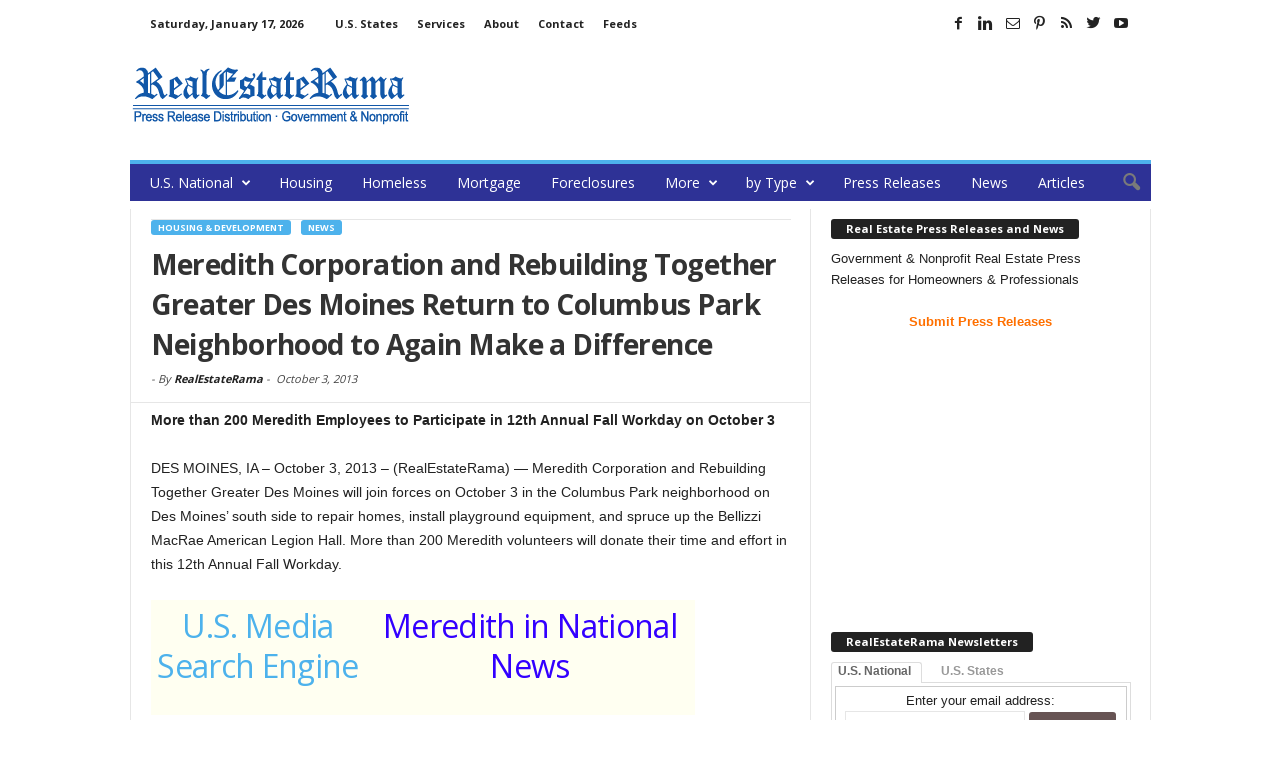

--- FILE ---
content_type: text/html; charset=UTF-8
request_url: https://www.realestaterama.com/meredith-corporation-and-rebuilding-together-greater-des-moines-return-to-columbus-park-neighborhood-to-again-make-a-difference-ID022922.html
body_size: 19313
content:
<!doctype html >
<!--[if IE 8]>    <html class="ie8" lang="en"> <![endif]-->
<!--[if IE 9]>    <html class="ie9" lang="en"> <![endif]-->
<!--[if gt IE 8]><!--> <html  xmlns="http://www.w3.org/1999/xhtml" prefix="og: http://ogp.me/ns# fb: https://www.facebook.com/2008/fbml" lang="en-US"> <!--<![endif]-->
<head>
    <title>Meredith Corporation and Rebuilding Together Greater Des Moines Return to Columbus Park Neighborhood to Again Make a Difference | RealEstateRama</title>
    <meta charset="UTF-8" />
    <meta http-equiv="Content-Type" content="text/html; charset=UTF-8">
    <meta name="viewport" content="width=device-width, initial-scale=1.0">

<!--
<PageMap>
	<DataObject type="document">
		<Attribute name="publication_name">RealEstateRama</Attribute>
		<Attribute name="author"></Attribute>

	 <Attribute name="title"><p>DES MOINES, IA &#8211; October 3, 2013 &#8211; (RealEstateRama) &#8212; Meredith Corporation and Rebuilding Together Greater Des Moines will join forces on October 3 in the Columbus Park neighborhood on Des Moines’ south side to repair homes, install playground equipment, and spruce up the Bellizzi MacRae American Legion Hall. More than 200 Meredith volunteers will donate their time and effort in this 12th Annual Fall Workday</p>
</Attribute> 
	 <Attribute name="description"><p>DES MOINES, IA &#8211; October 3, 2013 &#8211; (RealEstateRama) &#8212; Meredith Corporation and Rebuilding Together Greater Des Moines will join forces on October 3 in the Columbus Park neighborhood on Des Moines’ south side to repair homes, install playground equipment, and spruce up the Bellizzi MacRae American Legion Hall. More than 200 Meredith volunteers will donate their time and effort in this 12th Annual Fall Workday</p>
</Attribute> 		
<Attribute name="date_original">October 3, 2013</Attribute>
	</DataObject>
</PageMap>
-->
<meta name="p:domain_verify" content="30e104db14fe4614817483fb62938c44"/>
<meta property="og:site_name" content="RealEstateRama" />
<meta property="og:title" content="Meredith Corporation and Rebuilding Together Greater Des Moines Return to Columbus Park Neighborhood to Again Make a Difference | RealEstateRama"/>
<meta property="og:description" content="<p>DES MOINES, IA &#8211; October 3, 2013 &#8211; (RealEstateRama) &#8212; Meredith Corporation and Rebuilding Together Greater Des Moines will join forces on October 3 in the Columbus Park neighborhood on Des Moines’ south side to repair homes, install playground equipment, and spruce up the Bellizzi MacRae American Legion Hall. More than 200 Meredith volunteers will donate their time and effort in this 12th Annual Fall Workday</p>
" /> <meta property="og:url" content="https://www.realestaterama.com/meredith-corporation-and-rebuilding-together-greater-des-moines-return-to-columbus-park-neighborhood-to-again-make-a-difference-ID022922.html" />
<meta property="og:type" content="article" />
<meta property="og:article:author" content="RealEstateRama">

<meta itemscope itemtype="https://schema.org/Article">
<meta itemprop="url" content="https://www.realestaterama.com/meredith-corporation-and-rebuilding-together-greater-des-moines-return-to-columbus-park-neighborhood-to-again-make-a-difference-ID022922.html" />
<meta itemprop="name" content="Meredith Corporation and Rebuilding Together Greater Des Moines Return to Columbus Park Neighborhood to Again Make a Difference | RealEstateRama" />
<meta itemprop="description" content="<p>DES MOINES, IA &#8211; October 3, 2013 &#8211; (RealEstateRama) &#8212; Meredith Corporation and Rebuilding Together Greater Des Moines will join forces on October 3 in the Columbus Park neighborhood on Des Moines’ south side to repair homes, install playground equipment, and spruce up the Bellizzi MacRae American Legion Hall. More than 200 Meredith volunteers will donate their time and effort in this 12th Annual Fall Workday</p>
" /> <meta itemprop="author" content="RealEstateRama">

    
<!-- BEGIN Metadata added by the Add-Meta-Tags WordPress plugin -->
<link rel="copyright" type="text/html" title="RealEstateRama copyright information" href="http://www.realestaterama.com/privacy" />
<link rel="alternate" hreflang="en" href="https://www.realestaterama.com/meredith-corporation-and-rebuilding-together-greater-des-moines-return-to-columbus-park-neighborhood-to-again-make-a-difference-ID022922.html" />
<meta name="description" content="DES MOINES, IA - October 3, 2013 - (RealEstateRama) -- Meredith Corporation and Rebuilding Together Greater Des Moines will join forces on October 3 in the Columbus Park neighborhood on Des Moines’ south side to repair homes, install playground equipment, and spruce up the Bellizzi MacRae American Legion Hall. More than 200 Meredith volunteers will donate their time and effort in this 12th Annual Fall Workday" />
<meta name="keywords" content="realestaterama, press release distribution, press release, real estate, property, distribution, news, mortgage, foreclosure, housing, housing &amp; development, news" />
<meta property="og:site_name" content="RealEstateRama" />
<meta property="og:type" content="article" />
<meta property="og:title" content="Meredith Corporation and Rebuilding Together Greater Des Moines Return to Columbus Park Neighborhood to Again Make a Difference" />
<meta property="og:url" content="https://www.realestaterama.com/meredith-corporation-and-rebuilding-together-greater-des-moines-return-to-columbus-park-neighborhood-to-again-make-a-difference-ID022922.html" />
<meta property="og:description" content="DES MOINES, IA - October 3, 2013 - (RealEstateRama) -- Meredith Corporation and Rebuilding Together Greater Des Moines will join forces on October 3 in the Columbus Park neighborhood on Des Moines’ south side to repair homes, install playground equipment, and spruce up the Bellizzi MacRae American Legion Hall. More than 200 Meredith volunteers will donate their time and effort in this 12th Annual Fall Workday" />
<meta property="og:locale" content="en_US" />
<meta property="og:updated_time" content="2013-10-03T11:57:07-07:00" />
<meta property="og:image" content="http://www.realestaterama.com/files/2016/07/logo_rer-272-90.png" />
<meta property="og:image:secure_url" content="https://www.realestaterama.com/files/2016/07/logo_rer-272-90.png" />
<meta property="og:image:type" content="image/png" />
<meta property="article:published_time" content="2013-10-03T11:57:07-07:00" />
<meta property="article:modified_time" content="2013-10-03T11:57:07-07:00" />
<meta property="article:author" content="https://www.realestaterama.com/author/realestaterama-2" />
<meta property="article:publisher" content="https://www.facebook.com/RealEstateRama" />
<meta property="article:section" content="Housing &amp; Development" />
<meta property="article:section" content="News" />
<meta property="article:tag" content="realestaterama" />
<meta property="article:tag" content="press release distribution" />
<meta property="article:tag" content="press release" />
<meta property="article:tag" content="real estate" />
<meta property="article:tag" content="property" />
<meta property="article:tag" content="distribution" />
<meta property="article:tag" content="news" />
<meta property="article:tag" content="mortgage" />
<meta property="article:tag" content="foreclosure" />
<meta property="article:tag" content="housing" />
<meta property="article:tag" content="housing &amp; development" />
<meta property="article:tag" content="news" />
<meta name="twitter:card" content="summary_large_image" />
<meta name="twitter:site" content="@RealEstateRama" />
<meta name="twitter:title" content="Meredith Corporation and Rebuilding Together Greater Des Moines Return to Columbus Park Neighborhood to Again Make a Difference" />
<meta name="twitter:description" content="DES MOINES, IA - October 3, 2013 - (RealEstateRama) -- Meredith Corporation and Rebuilding Together Greater Des Moines will join forces on October 3 in the Columbus Park neighborhood on Des Moines’ south side to repair homes, install playground equipment, and spruce up the Bellizzi MacRae American Legion Hall. More than 200 Meredith volunteers will donate their time and effort in this 12th Annual Fall Workday" />
<meta name="twitter:image" content="http://www.realestaterama.com/files/2016/07/logo_rer-272-90.png" />
<link rel="publisher" type="text/html" title="RealEstateRama" href="https://www.realestaterama.com/" />
<link rel="author" type="text/html" title="RealEstateRama" href="https://www.realestaterama.com/author/realestaterama-2" />
<!-- END Metadata added by the Add-Meta-Tags WordPress plugin -->

<meta name="author" content="RealEstateRama">
<link rel="icon" type="image/png" href="https://www.realestaterama.com/fav_rer-16-16.jpg"><link rel='dns-prefetch' href='//www.realestaterama.com' />
<link rel='dns-prefetch' href='//fonts.googleapis.com' />
<link rel='dns-prefetch' href='//s.w.org' />
<link rel='stylesheet' id='wp-block-library-css'  href='https://www.realestaterama.com/wp-includes/css/dist/block-library/style.min.css?ver=5.3.20' type='text/css' media='all' />
<link rel='stylesheet' id='contact-form-7-css'  href='https://www.realestaterama.com/wp-content/plugins/contact-form-7/includes/css/styles.css?ver=5.1.7' type='text/css' media='all' />
<link rel='stylesheet' id='google_font_open_sans-css'  href='https://fonts.googleapis.com/css?family=Open+Sans%3A300%2C400%2C600%2C700&#038;ver=5.3.20' type='text/css' media='all' />
<link rel='stylesheet' id='google_font_roboto_cond-css'  href='https://fonts.googleapis.com/css?family=Roboto+Condensed%3A300italic%2C400italic%2C700italic%2C400%2C300%2C700&#038;ver=5.3.20' type='text/css' media='all' />
<link rel='stylesheet' id='td-theme-css'  href='https://www.realestaterama.com/wp-content/themes/Newsmag/style.css?ver=2.3.5' type='text/css' media='all' />
<script type='text/javascript' src='https://www.realestaterama.com/wp-includes/js/jquery/jquery.js?ver=1.12.4-wp'></script>
<script type='text/javascript' src='https://www.realestaterama.com/wp-includes/js/jquery/jquery-migrate.min.js?ver=1.4.1'></script>
<link rel="canonical" href="https://www.realestaterama.com/meredith-corporation-and-rebuilding-together-greater-des-moines-return-to-columbus-park-neighborhood-to-again-make-a-difference-ID022922.html" />
<!--[if lt IE 9]><script src="https://html5shim.googlecode.com/svn/trunk/html5.js"></script><![endif]-->
    
<!-- JS generated by theme -->

<script>
    

var tdBlocksArray = []; //here we store all the items for the current page

//td_block class - each ajax block uses a object of this class for requests
function tdBlock() {
    this.id = '';
    this.block_type = 1; //block type id (1-234 etc)
    this.atts = '';
    this.td_column_number = '';
    this.td_current_page = 1; //
    this.post_count = 0; //from wp
    this.found_posts = 0; //from wp
    this.max_num_pages = 0; //from wp
    this.td_filter_value = ''; //current live filter value
    this.is_ajax_running = false;
    this.td_user_action = ''; // load more or infinite loader (used by the animation)
    this.header_color = '';
    this.ajax_pagination_infinite_stop = ''; //show load more at page x
}

    
    
        // td_js_generator - mini detector
        (function(){
            var htmlTag = document.getElementsByTagName("html")[0];

            if ( navigator.userAgent.indexOf("MSIE 10.0") > -1 ) {
                htmlTag.className += ' ie10';
            }

            if ( !!navigator.userAgent.match(/Trident.*rv\:11\./) ) {
                htmlTag.className += ' ie11';
            }

            if ( /(iPad|iPhone|iPod)/g.test(navigator.userAgent) ) {
                htmlTag.className += ' td-md-is-ios';
            }

            var user_agent = navigator.userAgent.toLowerCase();
            if ( user_agent.indexOf("android") > -1 ) {
                htmlTag.className += ' td-md-is-android';
            }

            if ( -1 !== navigator.userAgent.indexOf('Mac OS X')  ) {
                htmlTag.className += ' td-md-is-os-x';
            }

            if ( /chrom(e|ium)/.test(navigator.userAgent.toLowerCase()) ) {
               htmlTag.className += ' td-md-is-chrome';
            }

            if ( -1 !== navigator.userAgent.indexOf('Firefox') ) {
                htmlTag.className += ' td-md-is-firefox';
            }

            if ( -1 !== navigator.userAgent.indexOf('Safari') && -1 === navigator.userAgent.indexOf('Chrome') ) {
                htmlTag.className += ' td-md-is-safari';
            }

        })();




        var tdLocalCache = {};

        ( function () {
            "use strict";

            tdLocalCache = {
                data: {},
                remove: function (resource_id) {
                    delete tdLocalCache.data[resource_id];
                },
                exist: function (resource_id) {
                    return tdLocalCache.data.hasOwnProperty(resource_id) && tdLocalCache.data[resource_id] !== null;
                },
                get: function (resource_id) {
                    return tdLocalCache.data[resource_id];
                },
                set: function (resource_id, cachedData) {
                    tdLocalCache.remove(resource_id);
                    tdLocalCache.data[resource_id] = cachedData;
                }
            };
        })();

    
    
var td_viewport_interval_list=[{"limitBottom":767,"sidebarWidth":251},{"limitBottom":1023,"sidebarWidth":339}];
var td_animation_stack_effect="type0";
var tds_animation_stack=true;
var td_animation_stack_specific_selectors=".entry-thumb, img";
var td_animation_stack_general_selectors=".td-animation-stack img, .post img";
var td_ajax_url="https:\/\/www.realestaterama.com\/wp-admin\/admin-ajax.php?td_theme_name=Newsmag&v=2.3.5";
var td_get_template_directory_uri="https:\/\/www.realestaterama.com\/wp-content\/themes\/Newsmag";
var tds_snap_menu="";
var tds_logo_on_sticky="";
var tds_header_style="";
var td_please_wait="Please wait...";
var td_email_user_pass_incorrect="User or password incorrect!";
var td_email_user_incorrect="Email or username incorrect!";
var td_email_incorrect="Email incorrect!";
var tds_more_articles_on_post_enable="";
var tds_more_articles_on_post_time_to_wait="";
var tds_more_articles_on_post_pages_distance_from_top=0;
var tds_theme_color_site_wide="#4db2ec";
var tds_smart_sidebar="enabled";
var tdThemeName="Newsmag";
var td_magnific_popup_translation_tPrev="Previous (Left arrow key)";
var td_magnific_popup_translation_tNext="Next (Right arrow key)";
var td_magnific_popup_translation_tCounter="%curr% of %total%";
var td_magnific_popup_translation_ajax_tError="The content from %url% could not be loaded.";
var td_magnific_popup_translation_image_tError="The image #%curr% could not be loaded.";
var td_ad_background_click_link="";
var td_ad_background_click_target="";
</script>


<!-- Header style compiled by theme -->

<style>
    
.td-header-main-menu {
        background-color: #2e3296;
    }

    
    .td_module_10 .td-module-title a {
    	color: #1357a8;
    }
    
    .top-header-menu li a,
    .td-header-sp-top-menu .td_data_time {
        font-size:11px;
	text-transform:none;
	
    }
    
    .sf-menu > .td-menu-item > a {
        font-weight:normal;
	text-transform:none;
	
    }
    
    .td-excerpt,
    .td-module-excerpt {
        font-size:13px;
	
    }
</style>

<script>
  (function(i,s,o,g,r,a,m){i['GoogleAnalyticsObject']=r;i[r]=i[r]||function(){
  (i[r].q=i[r].q||[]).push(arguments)},i[r].l=1*new Date();a=s.createElement(o),
  m=s.getElementsByTagName(o)[0];a.async=1;a.src=g;m.parentNode.insertBefore(a,m)
  })(window,document,'script','https://www.google-analytics.com/analytics.js','ga');

  ga('create', 'UA-2084403-1', 'auto');
  ga('send', 'pageview');

</script></head>


<body class="post-template-default single single-post postid-22922 single-format-standard meredith-corporation-and-rebuilding-together-greater-des-moines-return-to-columbus-park-neighborhood-to-again-make-a-difference td-animation-stack-type0 td-full-layout" itemscope="itemscope" itemtype="https://schema.org/WebPage">

<div id="td-outer-wrap">

        <div class="td-scroll-up"><i class="td-icon-menu-up"></i></div>

    <div class="td-transition-content-and-menu td-mobile-nav-wrap">
        <div id="td-mobile-nav">
    <!-- mobile menu close -->
    <div class="td-mobile-close">
        <a href="#">CLOSE</a>
        <div class="td-nav-triangle"></div>
    </div>

    <div class="td-mobile-content">
        <div class="menu-main-menu-container"><ul id="menu-main-menu" class=""><li id="menu-item-35170" class="menu-item menu-item-type-custom menu-item-object-custom menu-item-home menu-item-has-children menu-item-first menu-item-35170"><a href="https://www.realestaterama.com/">U.S. National</a>
<ul class="sub-menu">
	<li id="menu-item-36788" class="menu-item menu-item-type-custom menu-item-object-custom menu-item-36788"><a href="https://states.realestaterama.com/">U.S. States</a></li>
	<li id="menu-item-35176" class="menu-item menu-item-type-custom menu-item-object-custom menu-item-35176"><a href="https://alabama.realestaterama.com/">Alabama</a></li>
	<li id="menu-item-35177" class="menu-item menu-item-type-custom menu-item-object-custom menu-item-35177"><a href="https://alaska.realestaterama.com/">Alaska</a></li>
	<li id="menu-item-35178" class="menu-item menu-item-type-custom menu-item-object-custom menu-item-35178"><a href="https://arizona.realestaterama.com">Arizona</a></li>
	<li id="menu-item-35179" class="menu-item menu-item-type-custom menu-item-object-custom menu-item-35179"><a href="https://arkansas.realestaterama.com/">Arkansas</a></li>
	<li id="menu-item-35171" class="menu-item menu-item-type-custom menu-item-object-custom menu-item-35171"><a href="https://california.realestaterama.com/">California</a></li>
	<li id="menu-item-35180" class="menu-item menu-item-type-custom menu-item-object-custom menu-item-35180"><a href="https://colorado.realestaterama.com/">Colorado</a></li>
	<li id="menu-item-35181" class="menu-item menu-item-type-custom menu-item-object-custom menu-item-35181"><a href="https://connecticut.realestaterama.com/">Connecticut</a></li>
	<li id="menu-item-35182" class="menu-item menu-item-type-custom menu-item-object-custom menu-item-35182"><a href="https://delaware.realestaterama.com/">Delaware</a></li>
	<li id="menu-item-35172" class="menu-item menu-item-type-custom menu-item-object-custom menu-item-35172"><a href="https://florida.realestaterama.com/">Florida</a></li>
	<li id="menu-item-35183" class="menu-item menu-item-type-custom menu-item-object-custom menu-item-35183"><a href="https://georgia.realestaterama.com/">Georgia</a></li>
	<li id="menu-item-35184" class="menu-item menu-item-type-custom menu-item-object-custom menu-item-35184"><a href="https://hawaii.realestaterama.com/">Hawaii</a></li>
	<li id="menu-item-35185" class="menu-item menu-item-type-custom menu-item-object-custom menu-item-35185"><a href="https://idaho.realestaterama.com/">Idaho</a></li>
	<li id="menu-item-35186" class="menu-item menu-item-type-custom menu-item-object-custom menu-item-35186"><a href="https://illinois.realestaterama.com/">Illinois</a></li>
	<li id="menu-item-35187" class="menu-item menu-item-type-custom menu-item-object-custom menu-item-35187"><a href="https://indiana.realestaterama.com/">Indiana</a></li>
	<li id="menu-item-35188" class="menu-item menu-item-type-custom menu-item-object-custom menu-item-35188"><a href="https://iowa.realestaterama.com/">Iowa</a></li>
	<li id="menu-item-35189" class="menu-item menu-item-type-custom menu-item-object-custom menu-item-35189"><a href="https://kansas.realestaterama.com/">Kansas</a></li>
	<li id="menu-item-35190" class="menu-item menu-item-type-custom menu-item-object-custom menu-item-35190"><a href="https://kentucky.realestaterama.com/">Kentucky</a></li>
	<li id="menu-item-35191" class="menu-item menu-item-type-custom menu-item-object-custom menu-item-35191"><a href="https://louisiana.realestaterama.com/">Louisiana</a></li>
	<li id="menu-item-35192" class="menu-item menu-item-type-custom menu-item-object-custom menu-item-35192"><a href="https://maine.realestaterama.com/">Maine</a></li>
	<li id="menu-item-35193" class="menu-item menu-item-type-custom menu-item-object-custom menu-item-35193"><a href="https://maryland.realestaterama.com/">Maryland</a></li>
	<li id="menu-item-35194" class="menu-item menu-item-type-custom menu-item-object-custom menu-item-35194"><a href="https://massachusetts.realestaterama.com/">Massachusetts</a></li>
	<li id="menu-item-35195" class="menu-item menu-item-type-custom menu-item-object-custom menu-item-35195"><a href="https://michigan.realestaterama.com/">Michigan</a></li>
	<li id="menu-item-35196" class="menu-item menu-item-type-custom menu-item-object-custom menu-item-35196"><a href="https://minnesota.realestaterama.com/">Minnesota</a></li>
	<li id="menu-item-35197" class="menu-item menu-item-type-custom menu-item-object-custom menu-item-35197"><a href="https://mississippi.realestaterama.com/">Mississippi</a></li>
	<li id="menu-item-35198" class="menu-item menu-item-type-custom menu-item-object-custom menu-item-35198"><a href="https://missouri.realestaterama.com/">Missouri</a></li>
	<li id="menu-item-35199" class="menu-item menu-item-type-custom menu-item-object-custom menu-item-35199"><a href="https://montana.realestaterama.com/">Montana</a></li>
	<li id="menu-item-35200" class="menu-item menu-item-type-custom menu-item-object-custom menu-item-35200"><a href="https://nebraska.realestaterama.com/">Nebraska</a></li>
	<li id="menu-item-35201" class="menu-item menu-item-type-custom menu-item-object-custom menu-item-35201"><a href="https://nevada.realestaterama.com/">Nevada</a></li>
	<li id="menu-item-35202" class="menu-item menu-item-type-custom menu-item-object-custom menu-item-35202"><a href="https://newhampshire.realestaterama.com/">New Hampshire</a></li>
	<li id="menu-item-35173" class="menu-item menu-item-type-custom menu-item-object-custom menu-item-35173"><a href="https://newjersey.realestaterama.com/">New Jersey</a></li>
	<li id="menu-item-35203" class="menu-item menu-item-type-custom menu-item-object-custom menu-item-35203"><a href="https://newmexico.realestaterama.com/">New Mexico</a></li>
	<li id="menu-item-35174" class="menu-item menu-item-type-custom menu-item-object-custom menu-item-35174"><a href="https://newyork.realestaterama.com/">New York</a></li>
	<li id="menu-item-35204" class="menu-item menu-item-type-custom menu-item-object-custom menu-item-35204"><a href="https://northcarolina.realestaterama.com/">North Carolina</a></li>
	<li id="menu-item-35205" class="menu-item menu-item-type-custom menu-item-object-custom menu-item-35205"><a href="https://northdakota.realestaterama.com/">North Dakota</a></li>
	<li id="menu-item-35206" class="menu-item menu-item-type-custom menu-item-object-custom menu-item-35206"><a href="https://ohio.realestaterama.com/">Ohio</a></li>
	<li id="menu-item-35207" class="menu-item menu-item-type-custom menu-item-object-custom menu-item-35207"><a href="https://oklahoma.realestaterama.com/">Oklahoma</a></li>
	<li id="menu-item-35208" class="menu-item menu-item-type-custom menu-item-object-custom menu-item-35208"><a href="https://oregon.realestaterama.com/">Oregon</a></li>
	<li id="menu-item-35209" class="menu-item menu-item-type-custom menu-item-object-custom menu-item-35209"><a href="https://pennsylvania.realestaterama.com/">Pennsylvania</a></li>
	<li id="menu-item-35210" class="menu-item menu-item-type-custom menu-item-object-custom menu-item-35210"><a href="https://rhodeisland.realestaterama.com/">Rhode Island</a></li>
	<li id="menu-item-35211" class="menu-item menu-item-type-custom menu-item-object-custom menu-item-35211"><a href="https://southcarolina.realestaterama.com/">South Carolina</a></li>
	<li id="menu-item-35212" class="menu-item menu-item-type-custom menu-item-object-custom menu-item-35212"><a href="https://southdakota.realestaterama.com/">South Dakota</a></li>
	<li id="menu-item-35213" class="menu-item menu-item-type-custom menu-item-object-custom menu-item-35213"><a href="https://tennessee.realestaterama.com/">Tennessee</a></li>
	<li id="menu-item-35214" class="menu-item menu-item-type-custom menu-item-object-custom menu-item-35214"><a href="https://texas.realestaterama.com/">Texas</a></li>
	<li id="menu-item-35215" class="menu-item menu-item-type-custom menu-item-object-custom menu-item-35215"><a href="https://utah.realestaterama.com/">Utah</a></li>
	<li id="menu-item-35216" class="menu-item menu-item-type-custom menu-item-object-custom menu-item-35216"><a href="https://vermont.realestaterama.com/">Vermont</a></li>
	<li id="menu-item-35217" class="menu-item menu-item-type-custom menu-item-object-custom menu-item-35217"><a href="https://virginia.realestaterama.com/">Virginia</a></li>
	<li id="menu-item-35218" class="menu-item menu-item-type-custom menu-item-object-custom menu-item-35218"><a href="https://washington.realestaterama.com/">Washington</a></li>
	<li id="menu-item-35219" class="menu-item menu-item-type-custom menu-item-object-custom menu-item-35219"><a href="https://westvirginia.realestaterama.com/">West Virginia</a></li>
	<li id="menu-item-35220" class="menu-item menu-item-type-custom menu-item-object-custom menu-item-35220"><a href="https://wisconsin.realestaterama.com/">Wisconsin</a></li>
	<li id="menu-item-35221" class="menu-item menu-item-type-custom menu-item-object-custom menu-item-35221"><a href="https://wyoming.realestaterama.com/">Wyoming</a></li>
</ul>
</li>
<li id="menu-item-35149" class="menu-item menu-item-type-taxonomy menu-item-object-category current-post-ancestor current-menu-parent current-post-parent menu-item-35149"><a title="Housing &#038; Development" href="https://www.realestaterama.com/housing-development">Housing</a></li>
<li id="menu-item-35163" class="menu-item menu-item-type-taxonomy menu-item-object-category menu-item-35163"><a title="Homeless &#038; Crisis Assistance" href="https://www.realestaterama.com/homeless-crisis-assistance">Homeless</a></li>
<li id="menu-item-35151" class="menu-item menu-item-type-taxonomy menu-item-object-category menu-item-35151"><a href="https://www.realestaterama.com/mortgage">Mortgage</a></li>
<li id="menu-item-41909" class="menu-item menu-item-type-taxonomy menu-item-object-category menu-item-41909"><a href="https://www.realestaterama.com/foreclosures">Foreclosures</a></li>
<li id="menu-item-41910" class="menu-item menu-item-type-custom menu-item-object-custom menu-item-has-children menu-item-41910"><a>More</a>
<ul class="sub-menu">
	<li id="menu-item-52077" class="menu-item menu-item-type-taxonomy menu-item-object-category menu-item-52077"><a href="https://www.realestaterama.com/design-and-remodeling">Design and Remodeling</a></li>
	<li id="menu-item-35150" class="menu-item menu-item-type-taxonomy menu-item-object-category menu-item-35150"><a href="https://www.realestaterama.com/property-rentals-transactions">Property</a></li>
	<li id="menu-item-35153" class="menu-item menu-item-type-taxonomy menu-item-object-category menu-item-35153"><a href="https://www.realestaterama.com/investing">Investing</a></li>
	<li id="menu-item-41912" class="menu-item menu-item-type-taxonomy menu-item-object-category menu-item-41912"><a href="https://www.realestaterama.com/events">Events</a></li>
	<li id="menu-item-35162" class="menu-item menu-item-type-taxonomy menu-item-object-category menu-item-35162"><a href="https://www.realestaterama.com/grants">Grants</a></li>
	<li id="menu-item-41911" class="menu-item menu-item-type-taxonomy menu-item-object-category menu-item-41911"><a href="https://www.realestaterama.com/education-training">Education &#038; Training</a></li>
	<li id="menu-item-41913" class="menu-item menu-item-type-taxonomy menu-item-object-category menu-item-41913"><a href="https://www.realestaterama.com/insurance">Insurance</a></li>
	<li id="menu-item-41915" class="menu-item menu-item-type-taxonomy menu-item-object-category menu-item-41915"><a href="https://www.realestaterama.com/laws-taxes">Laws &#038; Taxes</a></li>
	<li id="menu-item-41916" class="menu-item menu-item-type-taxonomy menu-item-object-category menu-item-41916"><a href="https://www.realestaterama.com/marketing-statistics">Marketing &#038; Statistics</a></li>
	<li id="menu-item-51213" class="menu-item menu-item-type-taxonomy menu-item-object-category menu-item-51213"><a href="https://www.realestaterama.com/moving">Moving</a></li>
	<li id="menu-item-41917" class="menu-item menu-item-type-taxonomy menu-item-object-category menu-item-41917"><a href="https://www.realestaterama.com/technology">Technology</a></li>
</ul>
</li>
<li id="menu-item-39980" class="menu-item menu-item-type-custom menu-item-object-custom menu-item-has-children menu-item-39980"><a>by Type</a>
<ul class="sub-menu">
	<li id="menu-item-48474" class="menu-item menu-item-type-taxonomy menu-item-object-category menu-item-48474"><a href="https://www.realestaterama.com/government">Government</a></li>
	<li id="menu-item-38893" class="menu-item menu-item-type-taxonomy menu-item-object-category menu-item-38893"><a href="https://www.realestaterama.com/public">Nonprofit</a></li>
	<li id="menu-item-49627" class="menu-item menu-item-type-taxonomy menu-item-object-category menu-item-49627"><a href="https://www.realestaterama.com/press-releases">Business</a></li>
</ul>
</li>
<li id="menu-item-50541" class="menu-item menu-item-type-taxonomy menu-item-object-category menu-item-50541"><a href="https://www.realestaterama.com/press-releases">Press Releases</a></li>
<li id="menu-item-49753" class="menu-item menu-item-type-taxonomy menu-item-object-category current-post-ancestor current-menu-parent current-post-parent menu-item-49753"><a href="https://www.realestaterama.com/news">News</a></li>
<li id="menu-item-44334" class="menu-item menu-item-type-taxonomy menu-item-object-category menu-item-44334"><a href="https://www.realestaterama.com/articles">Articles</a></li>
</ul></div>    </div>
</div>    </div>

        <div class="td-transition-content-and-menu td-content-wrap">


<!--
Header style 1
-->

<div class="td-header-container td-header-wrap td-header-style-1">
    <div class="td-header-row td-header-top-menu">
        
<div class="td-header-sp-top-menu">

    <div class="td_data_time">Saturday, January 17, 2026</div><div class="menu-top-container"><ul id="menu-status-menu" class="top-header-menu"><li id="menu-item-35159" class="menu-item menu-item-type-custom menu-item-object-custom menu-item-first td-menu-item td-normal-menu menu-item-35159"><a href="https://states.realestaterama.com/">U.S. States</a></li>
<li id="menu-item-35158" class="menu-item menu-item-type-custom menu-item-object-custom td-menu-item td-normal-menu menu-item-35158"><a href="https://www.realestaterama.com/services/">Services</a></li>
<li id="menu-item-35155" class="menu-item menu-item-type-custom menu-item-object-custom td-menu-item td-normal-menu menu-item-35155"><a href="https://www.realestaterama.com/about-realestaterama">About</a></li>
<li id="menu-item-35154" class="menu-item menu-item-type-custom menu-item-object-custom td-menu-item td-normal-menu menu-item-35154"><a href="https://www.realestaterama.com/contact-us/">Contact</a></li>
<li id="menu-item-48477" class="menu-item menu-item-type-custom menu-item-object-custom td-menu-item td-normal-menu menu-item-48477"><a href="https://www.realestaterama.com/rss-news-feeds">Feeds</a></li>
</ul></div></div>
                <div class="td-header-sp-top-widget">
            <span class="td-social-icon-wrap"><a target="_blank" href="https://www.facebook.com/RealEstateRama/" title="Facebook"><i class="td-icon-font td-icon-facebook"></i></a></span><span class="td-social-icon-wrap"><a target="_blank" href="https://www.linkedin.com/in/realestaterama" title="Linkedin"><i class="td-icon-font td-icon-linkedin"></i></a></span><span class="td-social-icon-wrap"><a target="_blank" href="https://groups.google.com/forum/#!forum/government-and-public-real-estate-news/join" title="Mail"><i class="td-icon-font td-icon-mail-1"></i></a></span><span class="td-social-icon-wrap"><a target="_blank" href="https://www.pinterest.com/RealEstateRama/" title="Pinterest"><i class="td-icon-font td-icon-pinterest"></i></a></span><span class="td-social-icon-wrap"><a target="_blank" href="http://www.realestaterama.com/feed/feedpopular" title="RSS"><i class="td-icon-font td-icon-rss"></i></a></span><span class="td-social-icon-wrap"><a target="_blank" href="https://twitter.com/realestaterama" title="Twitter"><i class="td-icon-font td-icon-twitter"></i></a></span><span class="td-social-icon-wrap"><a target="_blank" href="https://www.youtube.com/channel/UCSRDjKM1GChsJD-6WuxvuuQ" title="Youtube"><i class="td-icon-font td-icon-youtube"></i></a></span>        </div>
        </div>


    <div class="td-header-row td-header-header">
        <div class="td-header-sp-logo">
                    <a href="https://www.realestaterama.com"><img src="https://www.realestaterama.com/logo_rer-272-90.png" alt="RealEstateRama - Press Release Distribution · Real Estate Government & Nonprofit Press Releases" title="RealEstateRama - Press Release Distribution · Real Estate Government & Nonprofit Press Releases"/></a>
            </div>
        <div class="td-header-sp-ads">
            
<div class="td-header-ad-wrap  td-ad-m td-ad-tp td-ad-p">
    
 <!-- A generated by theme --> 

<script async src="//pagead2.googlesyndication.com/pagead/js/adsbygoogle.js"></script><div class="td-g-rec td-g-rec-id-header">
<script type="text/javascript">
var td_screen_width = document.body.clientWidth;

                    if ( td_screen_width >= 1024 ) {
                        /* large monitors */
                        document.write('<ins class="adsbygoogle" style="display:inline-block;width:728px;height:90px" data-ad-client="ca-pub-4765318478912403" data-ad-slot="8510941401"></ins>');
                        (adsbygoogle = window.adsbygoogle || []).push({});
                    }
            
                    if ( td_screen_width >= 768  && td_screen_width < 1024 ) {
                        /* portrait tablets */
                        document.write('<ins class="adsbygoogle" style="display:inline-block;width:468px;height:60px" data-ad-client="ca-pub-4765318478912403" data-ad-slot="8510941401"></ins>');
                        (adsbygoogle = window.adsbygoogle || []).push({});
                    }
                
                    if ( td_screen_width < 768 ) {
                        /* Phones */
                        document.write('<ins class="adsbygoogle" style="display:inline-block;width:320px;height:50px" data-ad-client="ca-pub-4765318478912403" data-ad-slot="8510941401"></ins>');
                        (adsbygoogle = window.adsbygoogle || []).push({});
                    }
                </script>
</div>

 <!-- end A --> 



</div>        </div>
    </div>
    <div class="td-header-menu-wrap">
        <div class="td-header-row td-header-border td-header-main-menu">
            <div id="td-header-menu" role="navigation">
    <div id="td-top-mobile-toggle"><a href="#"><i class="td-icon-font td-icon-mobile"></i></a></div>
    <div class="td-main-menu-logo">
        			<a href="https://www.realestaterama.com"><img src="https://www.realestaterama.com/logo_rer-moblie.png" alt="RealEstateRama - Press Release Distribution · Real Estate Government & Nonprofit Press Releases" title="RealEstateRama - Press Release Distribution · Real Estate Government & Nonprofit Press Releases"/></a>
		    </div>
    <div class="menu-main-menu-container"><ul id="menu-main-menu-1" class="sf-menu"><li class="menu-item menu-item-type-custom menu-item-object-custom menu-item-home menu-item-has-children menu-item-first td-menu-item td-normal-menu menu-item-35170"><a href="https://www.realestaterama.com/">U.S. National</a>
<ul class="sub-menu">
	<li class="menu-item menu-item-type-custom menu-item-object-custom td-menu-item td-normal-menu menu-item-36788"><a href="https://states.realestaterama.com/">U.S. States</a></li>
	<li class="menu-item menu-item-type-custom menu-item-object-custom td-menu-item td-normal-menu menu-item-35176"><a href="https://alabama.realestaterama.com/">Alabama</a></li>
	<li class="menu-item menu-item-type-custom menu-item-object-custom td-menu-item td-normal-menu menu-item-35177"><a href="https://alaska.realestaterama.com/">Alaska</a></li>
	<li class="menu-item menu-item-type-custom menu-item-object-custom td-menu-item td-normal-menu menu-item-35178"><a href="https://arizona.realestaterama.com">Arizona</a></li>
	<li class="menu-item menu-item-type-custom menu-item-object-custom td-menu-item td-normal-menu menu-item-35179"><a href="https://arkansas.realestaterama.com/">Arkansas</a></li>
	<li class="menu-item menu-item-type-custom menu-item-object-custom td-menu-item td-normal-menu menu-item-35171"><a href="https://california.realestaterama.com/">California</a></li>
	<li class="menu-item menu-item-type-custom menu-item-object-custom td-menu-item td-normal-menu menu-item-35180"><a href="https://colorado.realestaterama.com/">Colorado</a></li>
	<li class="menu-item menu-item-type-custom menu-item-object-custom td-menu-item td-normal-menu menu-item-35181"><a href="https://connecticut.realestaterama.com/">Connecticut</a></li>
	<li class="menu-item menu-item-type-custom menu-item-object-custom td-menu-item td-normal-menu menu-item-35182"><a href="https://delaware.realestaterama.com/">Delaware</a></li>
	<li class="menu-item menu-item-type-custom menu-item-object-custom td-menu-item td-normal-menu menu-item-35172"><a href="https://florida.realestaterama.com/">Florida</a></li>
	<li class="menu-item menu-item-type-custom menu-item-object-custom td-menu-item td-normal-menu menu-item-35183"><a href="https://georgia.realestaterama.com/">Georgia</a></li>
	<li class="menu-item menu-item-type-custom menu-item-object-custom td-menu-item td-normal-menu menu-item-35184"><a href="https://hawaii.realestaterama.com/">Hawaii</a></li>
	<li class="menu-item menu-item-type-custom menu-item-object-custom td-menu-item td-normal-menu menu-item-35185"><a href="https://idaho.realestaterama.com/">Idaho</a></li>
	<li class="menu-item menu-item-type-custom menu-item-object-custom td-menu-item td-normal-menu menu-item-35186"><a href="https://illinois.realestaterama.com/">Illinois</a></li>
	<li class="menu-item menu-item-type-custom menu-item-object-custom td-menu-item td-normal-menu menu-item-35187"><a href="https://indiana.realestaterama.com/">Indiana</a></li>
	<li class="menu-item menu-item-type-custom menu-item-object-custom td-menu-item td-normal-menu menu-item-35188"><a href="https://iowa.realestaterama.com/">Iowa</a></li>
	<li class="menu-item menu-item-type-custom menu-item-object-custom td-menu-item td-normal-menu menu-item-35189"><a href="https://kansas.realestaterama.com/">Kansas</a></li>
	<li class="menu-item menu-item-type-custom menu-item-object-custom td-menu-item td-normal-menu menu-item-35190"><a href="https://kentucky.realestaterama.com/">Kentucky</a></li>
	<li class="menu-item menu-item-type-custom menu-item-object-custom td-menu-item td-normal-menu menu-item-35191"><a href="https://louisiana.realestaterama.com/">Louisiana</a></li>
	<li class="menu-item menu-item-type-custom menu-item-object-custom td-menu-item td-normal-menu menu-item-35192"><a href="https://maine.realestaterama.com/">Maine</a></li>
	<li class="menu-item menu-item-type-custom menu-item-object-custom td-menu-item td-normal-menu menu-item-35193"><a href="https://maryland.realestaterama.com/">Maryland</a></li>
	<li class="menu-item menu-item-type-custom menu-item-object-custom td-menu-item td-normal-menu menu-item-35194"><a href="https://massachusetts.realestaterama.com/">Massachusetts</a></li>
	<li class="menu-item menu-item-type-custom menu-item-object-custom td-menu-item td-normal-menu menu-item-35195"><a href="https://michigan.realestaterama.com/">Michigan</a></li>
	<li class="menu-item menu-item-type-custom menu-item-object-custom td-menu-item td-normal-menu menu-item-35196"><a href="https://minnesota.realestaterama.com/">Minnesota</a></li>
	<li class="menu-item menu-item-type-custom menu-item-object-custom td-menu-item td-normal-menu menu-item-35197"><a href="https://mississippi.realestaterama.com/">Mississippi</a></li>
	<li class="menu-item menu-item-type-custom menu-item-object-custom td-menu-item td-normal-menu menu-item-35198"><a href="https://missouri.realestaterama.com/">Missouri</a></li>
	<li class="menu-item menu-item-type-custom menu-item-object-custom td-menu-item td-normal-menu menu-item-35199"><a href="https://montana.realestaterama.com/">Montana</a></li>
	<li class="menu-item menu-item-type-custom menu-item-object-custom td-menu-item td-normal-menu menu-item-35200"><a href="https://nebraska.realestaterama.com/">Nebraska</a></li>
	<li class="menu-item menu-item-type-custom menu-item-object-custom td-menu-item td-normal-menu menu-item-35201"><a href="https://nevada.realestaterama.com/">Nevada</a></li>
	<li class="menu-item menu-item-type-custom menu-item-object-custom td-menu-item td-normal-menu menu-item-35202"><a href="https://newhampshire.realestaterama.com/">New Hampshire</a></li>
	<li class="menu-item menu-item-type-custom menu-item-object-custom td-menu-item td-normal-menu menu-item-35173"><a href="https://newjersey.realestaterama.com/">New Jersey</a></li>
	<li class="menu-item menu-item-type-custom menu-item-object-custom td-menu-item td-normal-menu menu-item-35203"><a href="https://newmexico.realestaterama.com/">New Mexico</a></li>
	<li class="menu-item menu-item-type-custom menu-item-object-custom td-menu-item td-normal-menu menu-item-35174"><a href="https://newyork.realestaterama.com/">New York</a></li>
	<li class="menu-item menu-item-type-custom menu-item-object-custom td-menu-item td-normal-menu menu-item-35204"><a href="https://northcarolina.realestaterama.com/">North Carolina</a></li>
	<li class="menu-item menu-item-type-custom menu-item-object-custom td-menu-item td-normal-menu menu-item-35205"><a href="https://northdakota.realestaterama.com/">North Dakota</a></li>
	<li class="menu-item menu-item-type-custom menu-item-object-custom td-menu-item td-normal-menu menu-item-35206"><a href="https://ohio.realestaterama.com/">Ohio</a></li>
	<li class="menu-item menu-item-type-custom menu-item-object-custom td-menu-item td-normal-menu menu-item-35207"><a href="https://oklahoma.realestaterama.com/">Oklahoma</a></li>
	<li class="menu-item menu-item-type-custom menu-item-object-custom td-menu-item td-normal-menu menu-item-35208"><a href="https://oregon.realestaterama.com/">Oregon</a></li>
	<li class="menu-item menu-item-type-custom menu-item-object-custom td-menu-item td-normal-menu menu-item-35209"><a href="https://pennsylvania.realestaterama.com/">Pennsylvania</a></li>
	<li class="menu-item menu-item-type-custom menu-item-object-custom td-menu-item td-normal-menu menu-item-35210"><a href="https://rhodeisland.realestaterama.com/">Rhode Island</a></li>
	<li class="menu-item menu-item-type-custom menu-item-object-custom td-menu-item td-normal-menu menu-item-35211"><a href="https://southcarolina.realestaterama.com/">South Carolina</a></li>
	<li class="menu-item menu-item-type-custom menu-item-object-custom td-menu-item td-normal-menu menu-item-35212"><a href="https://southdakota.realestaterama.com/">South Dakota</a></li>
	<li class="menu-item menu-item-type-custom menu-item-object-custom td-menu-item td-normal-menu menu-item-35213"><a href="https://tennessee.realestaterama.com/">Tennessee</a></li>
	<li class="menu-item menu-item-type-custom menu-item-object-custom td-menu-item td-normal-menu menu-item-35214"><a href="https://texas.realestaterama.com/">Texas</a></li>
	<li class="menu-item menu-item-type-custom menu-item-object-custom td-menu-item td-normal-menu menu-item-35215"><a href="https://utah.realestaterama.com/">Utah</a></li>
	<li class="menu-item menu-item-type-custom menu-item-object-custom td-menu-item td-normal-menu menu-item-35216"><a href="https://vermont.realestaterama.com/">Vermont</a></li>
	<li class="menu-item menu-item-type-custom menu-item-object-custom td-menu-item td-normal-menu menu-item-35217"><a href="https://virginia.realestaterama.com/">Virginia</a></li>
	<li class="menu-item menu-item-type-custom menu-item-object-custom td-menu-item td-normal-menu menu-item-35218"><a href="https://washington.realestaterama.com/">Washington</a></li>
	<li class="menu-item menu-item-type-custom menu-item-object-custom td-menu-item td-normal-menu menu-item-35219"><a href="https://westvirginia.realestaterama.com/">West Virginia</a></li>
	<li class="menu-item menu-item-type-custom menu-item-object-custom td-menu-item td-normal-menu menu-item-35220"><a href="https://wisconsin.realestaterama.com/">Wisconsin</a></li>
	<li class="menu-item menu-item-type-custom menu-item-object-custom td-menu-item td-normal-menu menu-item-35221"><a href="https://wyoming.realestaterama.com/">Wyoming</a></li>
</ul>
</li>
<li class="menu-item menu-item-type-taxonomy menu-item-object-category current-post-ancestor current-menu-parent current-post-parent td-menu-item td-normal-menu menu-item-35149"><a title="Housing &#038; Development" href="https://www.realestaterama.com/housing-development">Housing</a></li>
<li class="menu-item menu-item-type-taxonomy menu-item-object-category td-menu-item td-normal-menu menu-item-35163"><a title="Homeless &#038; Crisis Assistance" href="https://www.realestaterama.com/homeless-crisis-assistance">Homeless</a></li>
<li class="menu-item menu-item-type-taxonomy menu-item-object-category td-menu-item td-normal-menu menu-item-35151"><a href="https://www.realestaterama.com/mortgage">Mortgage</a></li>
<li class="menu-item menu-item-type-taxonomy menu-item-object-category td-menu-item td-normal-menu menu-item-41909"><a href="https://www.realestaterama.com/foreclosures">Foreclosures</a></li>
<li class="menu-item menu-item-type-custom menu-item-object-custom menu-item-has-children td-menu-item td-normal-menu menu-item-41910"><a>More</a>
<ul class="sub-menu">
	<li class="menu-item menu-item-type-taxonomy menu-item-object-category td-menu-item td-normal-menu menu-item-52077"><a href="https://www.realestaterama.com/design-and-remodeling">Design and Remodeling</a></li>
	<li class="menu-item menu-item-type-taxonomy menu-item-object-category td-menu-item td-normal-menu menu-item-35150"><a href="https://www.realestaterama.com/property-rentals-transactions">Property</a></li>
	<li class="menu-item menu-item-type-taxonomy menu-item-object-category td-menu-item td-normal-menu menu-item-35153"><a href="https://www.realestaterama.com/investing">Investing</a></li>
	<li class="menu-item menu-item-type-taxonomy menu-item-object-category td-menu-item td-normal-menu menu-item-41912"><a href="https://www.realestaterama.com/events">Events</a></li>
	<li class="menu-item menu-item-type-taxonomy menu-item-object-category td-menu-item td-normal-menu menu-item-35162"><a href="https://www.realestaterama.com/grants">Grants</a></li>
	<li class="menu-item menu-item-type-taxonomy menu-item-object-category td-menu-item td-normal-menu menu-item-41911"><a href="https://www.realestaterama.com/education-training">Education &#038; Training</a></li>
	<li class="menu-item menu-item-type-taxonomy menu-item-object-category td-menu-item td-normal-menu menu-item-41913"><a href="https://www.realestaterama.com/insurance">Insurance</a></li>
	<li class="menu-item menu-item-type-taxonomy menu-item-object-category td-menu-item td-normal-menu menu-item-41915"><a href="https://www.realestaterama.com/laws-taxes">Laws &#038; Taxes</a></li>
	<li class="menu-item menu-item-type-taxonomy menu-item-object-category td-menu-item td-normal-menu menu-item-41916"><a href="https://www.realestaterama.com/marketing-statistics">Marketing &#038; Statistics</a></li>
	<li class="menu-item menu-item-type-taxonomy menu-item-object-category td-menu-item td-normal-menu menu-item-51213"><a href="https://www.realestaterama.com/moving">Moving</a></li>
	<li class="menu-item menu-item-type-taxonomy menu-item-object-category td-menu-item td-normal-menu menu-item-41917"><a href="https://www.realestaterama.com/technology">Technology</a></li>
</ul>
</li>
<li class="menu-item menu-item-type-custom menu-item-object-custom menu-item-has-children td-menu-item td-normal-menu menu-item-39980"><a>by Type</a>
<ul class="sub-menu">
	<li class="menu-item menu-item-type-taxonomy menu-item-object-category td-menu-item td-normal-menu menu-item-48474"><a href="https://www.realestaterama.com/government">Government</a></li>
	<li class="menu-item menu-item-type-taxonomy menu-item-object-category td-menu-item td-normal-menu menu-item-38893"><a href="https://www.realestaterama.com/public">Nonprofit</a></li>
	<li class="menu-item menu-item-type-taxonomy menu-item-object-category td-menu-item td-normal-menu menu-item-49627"><a href="https://www.realestaterama.com/press-releases">Business</a></li>
</ul>
</li>
<li class="menu-item menu-item-type-taxonomy menu-item-object-category td-menu-item td-normal-menu menu-item-50541"><a href="https://www.realestaterama.com/press-releases">Press Releases</a></li>
<li class="menu-item menu-item-type-taxonomy menu-item-object-category current-post-ancestor current-menu-parent current-post-parent td-menu-item td-normal-menu menu-item-49753"><a href="https://www.realestaterama.com/news">News</a></li>
<li class="menu-item menu-item-type-taxonomy menu-item-object-category td-menu-item td-normal-menu menu-item-44334"><a href="https://www.realestaterama.com/articles">Articles</a></li>
</ul></div></div>

<div class="td-search-wrapper">
    <div id="td-top-search">
        <!-- Search -->
        <div class="header-search-wrap">
            <div class="dropdown header-search">
                <a id="td-header-search-button" href="#" role="button" class="dropdown-toggle " data-toggle="dropdown"><i class="td-icon-search"></i></a>
            </div>
        </div>
    </div>
</div>

<div class="header-search-wrap">
	<div class="dropdown header-search">
		<div class="td-drop-down-search" aria-labelledby="td-header-search-button">
			<form role="search" method="get" class="td-search-form" action="https://www.realestaterama.com/">
				<div class="td-head-form-search-wrap">
					<input class="needsclick" id="td-header-search" type="text" value="" name="s" autocomplete="off" /><input class="wpb_button wpb_btn-inverse btn" type="submit" id="td-header-search-top" value="Search" />
				</div>
			</form>
			<div id="td-aj-search"></div>
		</div>
	</div>
</div>        </div>
    </div>
    <div id="header-widget-area" class="chw-widget-area widget-area" role="complementary">
	<div class="chw-widget">			<div class="textwidget"></div>
		</div>    </div>
	
</div>

    <div class="td-container td-post-template-default">
        <div class="td-container-border">       
<div class="td-pb-row">
                                           <div class="td-pb-span8 td-main-content" role="main">
                                <div class="td-ss-main-content">
                                    

    <article id="post-22922" class="post-22922 post type-post status-publish format-standard hentry category-housing-development category-news" itemscope itemtype="https://schema.org/Article">
        <div class="td-post-header td-pb-padding-side">

<div class="td-post-content td-pb-padding-side1">
 

</div>
            <ul class="td-category"><li class="entry-category"><a  href="https://www.realestaterama.com/housing-development">Housing & Development</a></li><li class="entry-category"><a  href="https://www.realestaterama.com/news">News</a></li></ul>
            <header>
                <h1 class="entry-title">Meredith Corporation and Rebuilding Together Greater Des Moines Return to Columbus Park Neighborhood to Again Make a Difference</h1>

                

                <div class="meta-info">
 - 
                    <div class="td-post-author-name">By <a href="https://www.realestaterama.com/author/realestaterama-2">RealEstateRama</a> - </div>             <div class="td-post-date"><time class="entry-date updated td-module-date" datetime="2013-10-03T11:57:07+00:00" >October 3, 2013</time></div>                                        </div>
            </header>


        </div>

        
<div class="wpnews">
        <div class="td-post-content td-pb-padding-side">

        
        
<!-- BEGIN Schema.org microdata added by the Add-Meta-Tags WordPress plugin -->
<!-- Scope BEGIN: Article -->
<div itemscope itemtype="http://schema.org/Article">
<!-- Scope BEGIN: Organization -->
<span itemprop="publisher" itemscope itemtype="http://schema.org/Organization">
<meta itemprop="name" content="RealEstateRama" />
<meta itemprop="description" content="RealEstateRama is a Real Estate Press Release distribution platform. We provide Real Estate Press Releases from more than 2,000 Government &amp; Public Policy sources." />
<!-- Scope BEGIN: ImageObject -->
<span itemprop="logo" itemscope itemtype="http://schema.org/ImageObject">
<meta itemprop="name" content="RealEstateRama logo" />
<meta itemprop="text" content="RealEstateRama logo" />
<meta itemprop="url" content="http://www.realestaterama.com/files/2016/07/logo_rer-272-90.png" />
<meta itemprop="contentUrl" content="http://www.realestaterama.com/files/2016/07/logo_rer-272-90.png" />
<meta itemprop="encodingFormat" content="image/png" />
</span> <!-- Scope END: ImageObject -->
<meta itemprop="url" content="https://www.realestaterama.com/" />
<meta itemprop="sameAs" content="https://www.facebook.com/RealEstateRama" />
<meta itemprop="sameAs" content="https://twitter.com/RealEstateRama" />
</span> <!-- Scope END: Organization -->
<!-- Scope BEGIN: Person -->
<span itemprop="author" itemscope itemtype="http://schema.org/Person">
<meta itemprop="name" content="RealEstateRama" />
<meta itemprop="description" content="RealEstateRama is an Internet based Real Estate News and Press Release distributor for Real Estate publishing community. Chris Hunt is a RealEstateRama Staff editor. He has manage to selection and verify the real estate news for USA States. Email : andy@gmail.com City : NY State : NY Country : USA Postal Code : 99345" />
<!-- Scope BEGIN: ImageObject -->
<span itemprop="image" itemscope itemtype="http://schema.org/ImageObject">
<meta itemprop="url" content="https://www.realestaterama.com/wp-content/plugins/wp-user-avatar/images/wpua-150x150.png" />
<meta itemprop="contentUrl" content="https://www.realestaterama.com/wp-content/plugins/wp-user-avatar/images/wpua-150x150.png" />
<meta itemprop="width" content="128" />
<meta itemprop="height" content="128" />
<meta itemprop="encodingFormat" content="image/png" />
</span> <!-- Scope END: ImageObject -->
<meta itemprop="url" content="https://www.realestaterama.com/author/realestaterama-2" />
<meta itemprop="sameAs" content="http://www.realestaterama.com/" />
</span> <!-- Scope END: Person -->
<meta itemprop="url" content="https://www.realestaterama.com/meredith-corporation-and-rebuilding-together-greater-des-moines-return-to-columbus-park-neighborhood-to-again-make-a-difference-ID022922.html" />
<meta itemprop="mainEntityOfPage" content="https://www.realestaterama.com/meredith-corporation-and-rebuilding-together-greater-des-moines-return-to-columbus-park-neighborhood-to-again-make-a-difference-ID022922.html" />
<meta itemprop="datePublished" content="2013-10-03T11:57:07-07:00" />
<meta itemprop="dateModified" content="2013-10-03T11:57:07-07:00" />
<meta itemprop="copyrightYear" content="2013" />
<meta itemprop="inLanguage" content="en_US" />
<meta itemprop="name" content="Meredith Corporation and Rebuilding Together Greater Des Moines Return to Columbus Park Neighborhood to Again Make a Difference" />
<meta itemprop="headline" content="Meredith Corporation and Rebuilding Together Greater Des Moines Return to Columbus Park Neighborhood to Again Make a Difference" />
<meta itemprop="description" content="DES MOINES, IA - October 3, 2013 - (RealEstateRama) -- Meredith Corporation and Rebuilding Together Greater Des Moines will join forces on October 3 in the Columbus Park neighborhood on Des Moines’ south side to repair homes, install playground equipment, and spruce up the Bellizzi MacRae American Legion Hall. More than 200 Meredith volunteers will donate their time and effort in this 12th Annual Fall Workday" />
<meta itemprop="articleSection" content="Housing &amp; Development" />
<meta itemprop="articleSection" content="News" />
<meta itemprop="keywords" content="realestaterama, press release distribution, press release, real estate, property, distribution, news, mortgage, foreclosure, housing, housing &amp; development, news" />
<!-- Scope BEGIN: ImageObject -->
<span itemprop="image" itemscope itemtype="http://schema.org/ImageObject">
<meta itemprop="url" content="http://www.realestaterama.com/files/2016/07/logo_rer-272-90.png" />
<meta itemprop="contentUrl" content="http://www.realestaterama.com/files/2016/07/logo_rer-272-90.png" />
<meta itemprop="encodingFormat" content="image/png" />
</span> <!-- Scope END: ImageObject -->
<div itemprop="articleBody">
<p><strong>More than 200 Meredith Employees to Participate in 12th Annual Fall Workday on October 3</strong></p>
<p>DES MOINES, IA &#8211; October 3, 2013 &#8211; (RealEstateRama) &#8212; Meredith Corporation and Rebuilding Together Greater Des Moines will join forces on October 3 in the Columbus Park neighborhood on Des Moines’ south side to repair homes, install playground equipment, and spruce up the Bellizzi MacRae American Legion Hall. More than 200 Meredith volunteers will donate their time and effort in this 12th Annual Fall Workday.<span id="more-22922"></span></p>
<table width="100%" cellpadding="0" cellspacing="7" border="0">
<tr bgcolor="#FFFFF1">
<td width="40%" align="center">
<h1><font color="#D50000"><a href="http://www.ifossick.com/multiple-search/usa/media/" target="_blank">U.S. Media Search Engine</a></font></h1>
</td>
<td width="60%" align="center">
<h1><a href="http://www.ifossick.com/multiple-search/usa/media/US-National/Meredith.html" target="_blank"><font color="#3300FF">Meredith in National News</font></a></h1>
</td>
</tr>
</table>
<p>“We’ve decided to return to the Columbus Park neighborhood this year because we accomplished so much during last year’s project, but we knew there was more work to do,” said Mell Meredith, Chairman of the Meredith Corporation Foundation and Vice Chair of the National Rebuilding Together Board. “We developed great relationships with the residents when we were there, and we look forward to going back.”</p>
<p>Teams of employees will work on five houses in the neighborhood between SE 1st and SE 5th Streets. Improvements will include remodeling homes to be handicap accessible, replacing siding, painting and landscaping.</p>
<p>“One of the main goals of Rebuilding Together is to make vital improvements that allow residents to stay in their homes,” said Kimberly Hansen, Executive Director of Rebuilding Together Greater Des Moines. “Meredith volunteers have significantly improved the lives of hundreds of Des Moines residents, and we look forward to their work day every year.”</p>
<p>A team will also make extensive improvements to Columbus Park, including the installation of playground equipment. Another team will help paint the exterior of the Bellizzi MacRae American Legion Hall.</p>
<p>Rebuilding Together Greater Des Moines is one of the 200 Rebuilding Together affiliates that preserve affordable home ownership and revitalizes communities nationwide. In the past 18 years, Rebuilding Together Greater Des Moines has organized more than 19,000 volunteers who have repaired or rehabilitated more than 1,300 homes, along with more than a dozen city parks, public spaces, and non-profit facilities. The result is $8 million in added market value to Des Moines homes and neighborhoods.</p>
<p>Contact: Kathy Nowacki Cell: 515-422-3425 <img src="https://www.realestaterama.com/wp-content/plugins/email-protect/image.php?id=S2F0aHkubm93YWNraUBtZXJlZGl0aC5jb20=&font=7&bg=f2f2f2&ft=555&bd=f2f2f2" /></p>
<p>MEDIA NOTE: To schedule an interview or to visit the work site, please contact Kathy Nowacki at 422-3425 (cell).</p>
<p><strong>About Meredith Corporation</strong></p>
<p>Meredith Corporation (NYSE: MDP; <a href="http://www.meredith.com" target="_blank">www.meredith.com</a>) is the leading media and marketing company serving American women. Meredith features multiple well-known national brands – including Better Homes and Gardens, Parents, Family Circle, Allrecipes.com, Ladies’ Home Journal, Fitness, More, American Baby, EveryDay with Rachael Ray and FamilyFun – along with local television brands in fast-growing markets. Meredith is the industry leader in creating content in key consumer interest areas such as home, family, health and wellness and self-development. Meredith uses multiple distribution platforms – including print, television, online, mobile, tablets, and video – to give consumers content they desire and to deliver the messages of its advertising and marketing partners. Meredith also uses its many assets to create powerful custom marketing solutions for many of the nation’s top brands and companies through Meredith Xcelerated Marketing.</p>
<p><strong>About Rebuilding Together</strong></p>
<p>Rebuilding Together believes that everyone deserves to live in a safe and healthy home. Our focus provides critical repairs, accessibility modifications and energy efficient upgrades to low-income homes and community centers at no cost to service recipients. Our impact extends beyond the individuals served to revitalize and stabilize vulnerable neighborhoods and communities across the country. Our 200 local affiliates complete 10,000 rebuild projects a year thanks to the efforts of nearly 200,000 volunteers from corporate partners, skilled trades professionals and everyday good citizens. Join us — visit <a href="http://www.RebuildingTogether.org" target="_blank">www.RebuildingTogether.org</a>.</p>

</div> <!-- Itemprop END: articleBody -->
</div> <!-- Scope END: Article -->
<!-- END Schema.org microdata added by the Add-Meta-Tags WordPress plugin -->

 <!-- A generated by theme --> 

<script async src="//pagead2.googlesyndication.com/pagead/js/adsbygoogle.js"></script><div class="td-g-rec td-g-rec-id-content_bottom">
<script type="text/javascript">
var td_screen_width = document.body.clientWidth;

                    if ( td_screen_width >= 1024 ) {
                        /* large monitors */
                        document.write('<ins class="adsbygoogle" style="display:inline-block;width:468px;height:60px" data-ad-client="ca-pub-4765318478912403" data-ad-slot="5509231618"></ins>');
                        (adsbygoogle = window.adsbygoogle || []).push({});
                    }
            
                    if ( td_screen_width >= 768  && td_screen_width < 1024 ) {
                        /* portrait tablets */
                        document.write('<ins class="adsbygoogle" style="display:inline-block;width:468px;height:60px" data-ad-client="ca-pub-4765318478912403" data-ad-slot="5509231618"></ins>');
                        (adsbygoogle = window.adsbygoogle || []).push({});
                    }
                
                    if ( td_screen_width < 768 ) {
                        /* Phones */
                        document.write('<ins class="adsbygoogle" style="display:inline-block;width:300px;height:250px" data-ad-client="ca-pub-4765318478912403" data-ad-slot="5509231618"></ins>');
                        (adsbygoogle = window.adsbygoogle || []).push({});
                    }
                </script>
</div>

 <!-- end A --> 

        </div></div>


        <footer>
                        
            <div class="td-post-source-tags td-pb-padding-side">
                                            </div>

            <div class="td-post-sharing td-post-sharing-bottom td-pb-padding-side"><span class="td-post-share-title">SHARE</span>
            <div class="td-default-sharing ">
	            <a class="td-social-sharing-buttons td-social-facebook" href="http://www.facebook.com/sharer.php?u=https%3A%2F%2Fwww.realestaterama.com%2Fmeredith-corporation-and-rebuilding-together-greater-des-moines-return-to-columbus-park-neighborhood-to-again-make-a-difference-ID022922.html" onclick="window.open(this.href, 'mywin','left=50,top=50,width=600,height=350,toolbar=0'); return false;"><div class="td-sp td-sp-facebook"></div><div class="td-social-but-text">Facebook</div></a>
	            <a class="td-social-sharing-buttons td-social-twitter" href="https://twitter.com/intent/tweet?text=Meredith+Corporation+and+Rebuilding+Together+Greater+Des+Moines+Return+to+Columbus+Park+Neighborhood+to+Again+Make+a+Difference&url=https%3A%2F%2Fwww.realestaterama.com%2Fmeredith-corporation-and-rebuilding-together-greater-des-moines-return-to-columbus-park-neighborhood-to-again-make-a-difference-ID022922.html&via=RealEstateRama"><div class="td-sp td-sp-twitter"></div><div class="td-social-but-text">Twitter</div></a>
	            <a class="td-social-sharing-buttons td-social-google" href="http://plus.google.com/share?url=https://www.realestaterama.com/meredith-corporation-and-rebuilding-together-greater-des-moines-return-to-columbus-park-neighborhood-to-again-make-a-difference-ID022922.html" onclick="window.open(this.href, 'mywin','left=50,top=50,width=600,height=350,toolbar=0'); return false;"><div class="td-sp td-sp-googleplus"></div></a>
	            <a class="td-social-sharing-buttons td-social-pinterest" href="http://pinterest.com/pin/create/button/?url=https://www.realestaterama.com/meredith-corporation-and-rebuilding-together-greater-des-moines-return-to-columbus-park-neighborhood-to-again-make-a-difference-ID022922.html&amp;media=" onclick="window.open(this.href, 'mywin','left=50,top=50,width=600,height=350,toolbar=0'); return false;"><div class="td-sp td-sp-pinterest"></div></a>
            </div></div>            <div class="td-author-name vcard author" style="display: none"><span class="fn"><a href="https://www.realestaterama.com/author/realestaterama-2">RealEstateRama</a></span></div>	        <span style="display: none;" itemprop="author" itemscope itemtype="https://schema.org/Person"><meta itemprop="name" content="RealEstateRama"></span><meta itemprop="datePublished" content="2013-10-03T11:57:07+00:00"><meta itemprop="dateModified" content="2013-10-03T11:57:07-07:00"><meta itemscope itemprop="mainEntityOfPage" itemType="https://schema.org/WebPage" itemid="https://www.realestaterama.com/meredith-corporation-and-rebuilding-together-greater-des-moines-return-to-columbus-park-neighborhood-to-again-make-a-difference-ID022922.html"/><span style="display: none;" itemprop="publisher" itemscope itemtype="https://schema.org/Organization"><span style="display: none;" itemprop="logo" itemscope itemtype="https://schema.org/ImageObject"><meta itemprop="url" content="https://www.realestaterama.com/logo_rer-272-90.png"></span><meta itemprop="name" content="RealEstateRama"></span><meta itemprop="headline " content="Meredith Corporation and Rebuilding Together Greater Des Moines Return to Columbus Park Neighborhood to Again Make a Difference"><span style="display: none;" itemprop="image" itemscope itemtype="https://schema.org/ImageObject"><meta itemprop="url" content="https://www.realestaterama.com/wp-content/themes/Newsmag/images/no-thumb/td_meta_replacement.png"><meta itemprop="width" content="1068"><meta itemprop="height" content="580"></span>        </footer>

    </article> <!-- /.post -->

    <script>var block_td_uid_1_696c207eaff72 = new tdBlock();
block_td_uid_1_696c207eaff72.id = "td_uid_1_696c207eaff72";
block_td_uid_1_696c207eaff72.atts = '{"limit":3,"ajax_pagination":"next_prev","live_filter":"cur_post_same_tags","td_ajax_filter_type":"td_custom_related","class":"td_block_id_1273406970 td_uid_1_696c207eaff72_rand","td_column_number":3,"live_filter_cur_post_id":22922,"live_filter_cur_post_author":"1"}';
block_td_uid_1_696c207eaff72.td_column_number = "3";
block_td_uid_1_696c207eaff72.block_type = "td_block_related_posts";
block_td_uid_1_696c207eaff72.post_count = "3";
block_td_uid_1_696c207eaff72.found_posts = "30270";
block_td_uid_1_696c207eaff72.header_color = "";
block_td_uid_1_696c207eaff72.ajax_pagination_infinite_stop = "";
block_td_uid_1_696c207eaff72.max_num_pages = "10090";
tdBlocksArray.push(block_td_uid_1_696c207eaff72);
</script><div class="td_block_wrap td_block_related_posts td_block_id_1273406970 td_uid_1_696c207eaff72_rand td_with_ajax_pagination td-pb-border-top"><h4 class="td-related-title"><a id="td_uid_2_696c207ee4396" class="td-related-left td-cur-simple-item" data-td_filter_value="" data-td_block_id="td_uid_1_696c207eaff72" href="#">RELATED ARTICLES</a><a id="td_uid_3_696c207ee4399" class="td-related-right" data-td_filter_value="td_related_more_from_author" data-td_block_id="td_uid_1_696c207eaff72" href="#">MORE FROM AUTHOR</a></h4><div id=td_uid_1_696c207eaff72 class="td_block_inner">

	<div class="td-related-row">

	<div class="td-related-span4">

        <div class="td_module_related_posts td-animation-stack td_mod_related_posts">
            <div class="td-module-image">
                <div class="td-module-thumb"><a href="https://www.realestaterama.com/remodeling-market-sentiment-strengthens-in-fourth-quarter-of-2025-ID058281.html" rel="bookmark" title="Remodeling Market Sentiment Strengthens in Fourth Quarter of 2025"><img width="200" height="178" class="entry-thumb" src="https://www.realestaterama.com/files/2017/02/NAHB-1-200x178.jpg" alt="NAHB" title="Remodeling Market Sentiment Strengthens in Fourth Quarter of 2025"/></a></div>                            </div>
            <div class="item-details">
                <h3 class="entry-title td-module-title"><a href="https://www.realestaterama.com/remodeling-market-sentiment-strengthens-in-fourth-quarter-of-2025-ID058281.html" rel="bookmark" title="Remodeling Market Sentiment Strengthens in Fourth Quarter of 2025">Remodeling Market Sentiment Strengthens in Fourth Quarter of 2025</a></h3>            </div>
        </div>
        
	</div> <!-- ./td-related-span4 -->

	<div class="td-related-span4">

        <div class="td_module_related_posts td-animation-stack td_mod_related_posts">
            <div class="td-module-image">
                <div class="td-module-thumb"><a href="https://www.realestaterama.com/schumer-demands-trump-administration-immediately-restore-6-million-for-wayne-county-public-schools-ID058279.html" rel="bookmark" title="SCHUMER DEMANDS TRUMP ADMINISTRATION IMMEDIATELY RESTORE $6 MILLION FOR WAYNE COUNTY PUBLIC SCHOOLS"><img width="238" height="178" class="entry-thumb" src="https://www.realestaterama.com/files/2024/08/U.S.-Senator-Charles-Schumer-238x178.jpg" alt="U.S. Senator Charles Schumer" title="SCHUMER DEMANDS TRUMP ADMINISTRATION IMMEDIATELY RESTORE $6 MILLION FOR WAYNE COUNTY PUBLIC SCHOOLS"/></a></div>                            </div>
            <div class="item-details">
                <h3 class="entry-title td-module-title"><a href="https://www.realestaterama.com/schumer-demands-trump-administration-immediately-restore-6-million-for-wayne-county-public-schools-ID058279.html" rel="bookmark" title="SCHUMER DEMANDS TRUMP ADMINISTRATION IMMEDIATELY RESTORE $6 MILLION FOR WAYNE COUNTY PUBLIC SCHOOLS">SCHUMER DEMANDS TRUMP ADMINISTRATION IMMEDIATELY RESTORE $6 MILLION FOR WAYNE COUNTY PUBLIC SCHOOLS</a></h3>            </div>
        </div>
        
	</div> <!-- ./td-related-span4 -->

	<div class="td-related-span4">

        <div class="td_module_related_posts td-animation-stack td_mod_related_posts">
            <div class="td-module-image">
                <div class="td-module-thumb"><a href="https://www.realestaterama.com/construction-costs-rise-at-fastest-rate-since-january-2023-in-november-outpacing-increases-in-contractors-bid-prices-for-new-buildings-ID058278.html" rel="bookmark" title="Construction Costs Rise At Fastest Rate Since January 2023 In November, Outpacing Increases In Contractors’ Bid Prices For New Buildings"><img width="200" height="178" class="entry-thumb" src="https://www.realestaterama.com/files/2017/02/AGC_-200x178.jpg" alt="AGC" title="Construction Costs Rise At Fastest Rate Since January 2023 In November, Outpacing Increases In Contractors’ Bid Prices For New Buildings"/></a></div>                            </div>
            <div class="item-details">
                <h3 class="entry-title td-module-title"><a href="https://www.realestaterama.com/construction-costs-rise-at-fastest-rate-since-january-2023-in-november-outpacing-increases-in-contractors-bid-prices-for-new-buildings-ID058278.html" rel="bookmark" title="Construction Costs Rise At Fastest Rate Since January 2023 In November, Outpacing Increases In Contractors’ Bid Prices For New Buildings">Construction Costs Rise At Fastest Rate Since January 2023 In November, Outpacing Increases In Contractors’ Bid Prices For New Buildings</a></h3>            </div>
        </div>
        
	</div> <!-- ./td-related-span4 --></div><!--./row-fluid--></div><div class="td-next-prev-wrap"><a href="#" class="td-ajax-prev-page ajax-page-disabled" id="prev-page-td_uid_1_696c207eaff72" data-td_block_id="td_uid_1_696c207eaff72"><i class="td-icon-font td-icon-menu-left"></i></a><a href="#"  class="td-ajax-next-page" id="next-page-td_uid_1_696c207eaff72" data-td_block_id="td_uid_1_696c207eaff72"><i class="td-icon-font td-icon-menu-right"></i></a></div></div> <!-- ./block -->    
    <div class="td-block-row td-post-next-prev"><div class="td-block-span6 td-post-prev-post"><div class="td-post-next-prev-content"><span>Previous article</span><a href="https://www.realestaterama.com/cbre-tapped-to-lease-and-manage-north-hillsborough-office-park-ID022920.html">CBRE TAPPED TO LEASE AND MANAGE NORTH HILLSBOROUGH OFFICE PARK</a></div></div><div class="td-next-prev-separator"></div><div class="td-block-span6 td-post-next-post"><div class="td-post-next-prev-content"><span>Next article</span><a href="https://www.realestaterama.com/homeownership-preservation-foundation-provides-guidance-to-federal-employees-anticipating-mortgage-challenges-due-to-government-shutdown-related-loss-of-income-ID022923.html">Homeownership Preservation Foundation Provides Guidance to Federal Employees Anticipating Mortgage Challenges Due to Government Shutdown-Related Loss of Income</a></div></div></div>
                                </div>
                            </div>
                            <div class="td-pb-span4 td-main-sidebar" role="complementary">
                                <div class="td-ss-main-sidebar">
                                    <aside class="widget widget_text"><div class="block-title"><span>Real Estate Press Releases and News</span></div>			<div class="textwidget">Government & Nonprofit Real Estate Press Releases for Homeowners & Professionals<br>&nbsp;
<div style="text-align: center;"><a  class="vc_btn vc_btn-violet vc_btn-sm vc_btn_rounded " href="http://submit.realestaterama.com/" > <b><span style="color: #FF7000">Submit Press Releases</span></b> </a></div></div>
		</aside>
 <!-- A generated by theme --> 

<script async src="//pagead2.googlesyndication.com/pagead/js/adsbygoogle.js"></script><div class="td-g-rec td-g-rec-id-sidebar">
<script type="text/javascript">
var td_screen_width = document.body.clientWidth;

                    if ( td_screen_width >= 1024 ) {
                        /* large monitors */
                        document.write('<ins class="adsbygoogle" style="display:inline-block;width:300px;height:250px" data-ad-client="ca-pub-4765318478912403" data-ad-slot="3102324965"></ins>');
                        (adsbygoogle = window.adsbygoogle || []).push({});
                    }
            
                    if ( td_screen_width >= 768  && td_screen_width < 1024 ) {
                        /* portrait tablets */
                        document.write('<ins class="adsbygoogle" style="display:inline-block;width:200px;height:200px" data-ad-client="ca-pub-4765318478912403" data-ad-slot="3102324965"></ins>');
                        (adsbygoogle = window.adsbygoogle || []).push({});
                    }
                
                    if ( td_screen_width < 768 ) {
                        /* Phones */
                        document.write('<ins class="adsbygoogle" style="display:inline-block;width:300px;height:250px" data-ad-client="ca-pub-4765318478912403" data-ad-slot="3102324965"></ins>');
                        (adsbygoogle = window.adsbygoogle || []).push({});
                    }
                </script>
</div>

 <!-- end A --> 

<aside class="widget widget_text"><div class="block-title"><span>RealEstateRama Newsletters</span></div>			<div class="textwidget"><div class="responsive-tabs">
<h2 class="tabtitle">U.S. National</h2>
<div class="tabcontent">


<form style="border: 1px solid #ccc; padding: 3px; text-align: center;" action="https://feedburner.google.com/fb/a/mailverify" method="post" target="popupwindow">Enter your email address:

<input style="width: 180px;" name="email" type="text" />

<input name="uri" type="hidden" value="realestaterama/us-national" /><input name="loc" type="hidden" value="en_US" /><input type="submit" value="Subscribe" /><br>&nbsp;
</form>
			

</div><h2 class="tabtitle">U.S. States</h2>
<div class="tabcontent">

<form style="border: 1px solid #ccc; padding: 3px; text-align: center;" action="https://feedburner.google.com/fb/a/mailverify" method="post" target="popupwindow">Enter your email address:

<input style="width: 180px;" name="email" type="text" />

<input name="uri" type="hidden" value="realestaterama/us-states" /><input name="loc" type="hidden" value="en_US" /><input type="submit" value="Subscribe" /><br>&nbsp;
</form>
			
</div></div></div>
		</aside><script>var block_td_uid_5_696c207f27d6e = new tdBlock();
block_td_uid_5_696c207f27d6e.id = "td_uid_5_696c207f27d6e";
block_td_uid_5_696c207f27d6e.atts = '{"custom_title":"Business Real Estate Press Releases","custom_url":"","header_text_color":"#","header_color":"#","border_top":"","color_preset":"","post_ids":"","category_id":"80454","category_ids":"","tag_slug":"","autors_id":"","installed_post_types":"","sort":"","limit":"5","offset":"","td_ajax_filter_type":"","td_ajax_filter_ids":"","td_filter_default_txt":"All","td_ajax_preloading":"","ajax_pagination":"","ajax_pagination_infinite_stop":"","class":"td_block_widget td_block_id_2202331955 td_uid_5_696c207f27d6e_rand"}';
block_td_uid_5_696c207f27d6e.td_column_number = "1";
block_td_uid_5_696c207f27d6e.block_type = "td_block_1";
block_td_uid_5_696c207f27d6e.post_count = "5";
block_td_uid_5_696c207f27d6e.found_posts = "1381";
block_td_uid_5_696c207f27d6e.header_color = "#";
block_td_uid_5_696c207f27d6e.ajax_pagination_infinite_stop = "";
block_td_uid_5_696c207f27d6e.max_num_pages = "277";
tdBlocksArray.push(block_td_uid_5_696c207f27d6e);
</script><div class="td_block_wrap td_block_1 td_block_widget td_block_id_2202331955 td_uid_5_696c207f27d6e_rand td_with_ajax_pagination td-pb-border-top"><h4 class="block-title"><span>Business Real Estate Press Releases</span></h4><div id=td_uid_5_696c207f27d6e class="td_block_inner">

	<div class="td-block-span12">

        <div class="td_module_4 td_module_wrap td-animation-stack">
            <div class="td-module-image">
                <div class="td-module-thumb"><a href="https://www.realestaterama.com/2026-reso-board-of-directors-announced-ID058194.html" rel="bookmark" title="2026 RESO Board of Directors Announced"><img width="300" height="194" class="entry-thumb" src="https://www.realestaterama.com/files/2025/12/RESO-2026-BoD-captioned-All-300x194.jpg" alt="RESO 2026 BoD captioned - All" title="2026 RESO Board of Directors Announced"/></a></div>                            </div>

            <h3 class="entry-title td-module-title"><a href="https://www.realestaterama.com/2026-reso-board-of-directors-announced-ID058194.html" rel="bookmark" title="2026 RESO Board of Directors Announced">2026 RESO Board of Directors Announced</a></h3>
            <div class="meta-info">
                <div class="td-post-author-name"> <span>- </span> <a href="https://www.realestaterama.com/author/reso">RESO</a> <span>- </span> </div>                <div class="td-post-date"><time class="entry-date updated td-module-date" datetime="2025-12-11T09:57:09+00:00" >December 11, 2025</time></div>                            </div>

            <div class="td-excerpt">
                Nine open seats on the Real Estate Standards Organization (RESO) 2026 Board of Directors have been filled after an election by RESO’s membership. Director appointments and the board’s Executive Committee have also been selected for the next year.            </div>

            
        </div>

        
	</div> <!-- ./td-block-span12 -->

	<div class="td-block-span12">

        <div class="td_module_6 td_module_wrap td-animation-stack">

        <div class="td-module-thumb"><a href="https://www.realestaterama.com/renowned-expands-its-reach-to-top-brokerages-as-the-newest-addition-to-leadingres-solutions-group-program-ID058167.html" rel="bookmark" title="Renowned Expands its reach to top brokerages as the newest addition to LeadingRE&#8217;s Solutions Group Program"><img width="100" height="75" class="entry-thumb" src="https://www.realestaterama.com/files/2025/12/Jim-Criseria-Renowned-CEO-caption-100x75.jpg" alt="Jim Criseria - Renowned CEO - caption" title="Renowned Expands its reach to top brokerages as the newest addition to LeadingRE&#8217;s Solutions Group Program"/></a></div>
        <div class="item-details">
            <h3 class="entry-title td-module-title"><a href="https://www.realestaterama.com/renowned-expands-its-reach-to-top-brokerages-as-the-newest-addition-to-leadingres-solutions-group-program-ID058167.html" rel="bookmark" title="Renowned Expands its reach to top brokerages as the newest addition to LeadingRE&#8217;s Solutions Group Program">Renowned Expands its reach to top brokerages as the newest addition...</a></h3>            <div class="meta-info">
                                <div class="td-post-author-name"> <span>- </span> <a href="https://www.realestaterama.com/author/realestaterama-2">RealEstateRama</a> <span>- </span> </div>                <div class="td-post-date"><time class="entry-date updated td-module-date" datetime="2025-12-01T11:30:04+00:00" >December 1, 2025</time></div>                            </div>
        </div>

        </div>

        
	</div> <!-- ./td-block-span12 -->

	<div class="td-block-span12">

        <div class="td_module_6 td_module_wrap td-animation-stack td_module_no_thumb">

        
        <div class="item-details">
            <h3 class="entry-title td-module-title"><a href="https://www.realestaterama.com/coastal-millwork-risley-padula-construction-become-first-tenants-at-blue-clay-business-park-ID058154.html" rel="bookmark" title="Coastal Millwork, Risley Padula Construction become first tenants at Blue Clay Business Park">Coastal Millwork, Risley Padula Construction become first tenants at Blue Clay...</a></h3>            <div class="meta-info">
                                <div class="td-post-author-name"> <span>- </span> <a href="https://www.realestaterama.com/author/realestaterama-2">RealEstateRama</a> <span>- </span> </div>                <div class="td-post-date"><time class="entry-date updated td-module-date" datetime="2025-11-26T08:04:56+00:00" >November 26, 2025</time></div>                            </div>
        </div>

        </div>

        
	</div> <!-- ./td-block-span12 -->

	<div class="td-block-span12">

        <div class="td_module_6 td_module_wrap td-animation-stack">

        <div class="td-module-thumb"><a href="https://www.realestaterama.com/liveby-and-renowned-partner-to-power-the-future-of-local-expert-marketing-ID058144.html" rel="bookmark" title="LiveBy and Renowned Partner to Power the Future of Local Expert Marketing"><img width="100" height="75" class="entry-thumb" src="https://www.realestaterama.com/files/2025/11/Liveby-and-Renowned-100x75.jpg" alt="Liveby-and-Renowned" title="LiveBy and Renowned Partner to Power the Future of Local Expert Marketing"/></a></div>
        <div class="item-details">
            <h3 class="entry-title td-module-title"><a href="https://www.realestaterama.com/liveby-and-renowned-partner-to-power-the-future-of-local-expert-marketing-ID058144.html" rel="bookmark" title="LiveBy and Renowned Partner to Power the Future of Local Expert Marketing">LiveBy and Renowned Partner to Power the Future of Local Expert...</a></h3>            <div class="meta-info">
                                <div class="td-post-author-name"> <span>- </span> <a href="https://www.realestaterama.com/author/realestaterama-2">RealEstateRama</a> <span>- </span> </div>                <div class="td-post-date"><time class="entry-date updated td-module-date" datetime="2025-11-24T08:31:39+00:00" >November 24, 2025</time></div>                            </div>
        </div>

        </div>

        
	</div> <!-- ./td-block-span12 -->

	<div class="td-block-span12">

        <div class="td_module_6 td_module_wrap td-animation-stack">

        <div class="td-module-thumb"><a href="https://www.realestaterama.com/renowned-launches-to-unite-ratemyagent-and-curated-social-to-lead-local-expert-marketing-movement-in-real-estate-ID058114.html" rel="bookmark" title="Renowned Launches to Unite RateMyAgent and Curated Social to Lead Local Expert Marketing Movement in Real Estate"><img width="100" height="75" class="entry-thumb" src="https://www.realestaterama.com/files/2025/11/Renowned-Business-Image-100x75.jpg" alt="Renowned Business Image" title="Renowned Launches to Unite RateMyAgent and Curated Social to Lead Local Expert Marketing Movement in Real Estate"/></a></div>
        <div class="item-details">
            <h3 class="entry-title td-module-title"><a href="https://www.realestaterama.com/renowned-launches-to-unite-ratemyagent-and-curated-social-to-lead-local-expert-marketing-movement-in-real-estate-ID058114.html" rel="bookmark" title="Renowned Launches to Unite RateMyAgent and Curated Social to Lead Local Expert Marketing Movement in Real Estate">Renowned Launches to Unite RateMyAgent and Curated Social to Lead Local Expert...</a></h3>            <div class="meta-info">
                                <div class="td-post-author-name"> <span>- </span> <a href="https://www.realestaterama.com/author/realestaterama-2">RealEstateRama</a> <span>- </span> </div>                <div class="td-post-date"><time class="entry-date updated td-module-date" datetime="2025-11-12T10:29:33+00:00" >November 12, 2025</time></div>                            </div>
        </div>

        </div>

        
	</div> <!-- ./td-block-span12 --></div></div> <!-- ./block --><script>var block_td_uid_6_696c207f315cd = new tdBlock();
block_td_uid_6_696c207f315cd.id = "td_uid_6_696c207f315cd";
block_td_uid_6_696c207f315cd.atts = '{"custom_title":"Real Estate Articles","custom_url":"","header_text_color":"#","header_color":"#","border_top":"","color_preset":"","post_ids":"","category_id":"64","category_ids":"","tag_slug":"","autors_id":"","installed_post_types":"","sort":"","limit":"5","offset":"","td_ajax_filter_type":"","td_ajax_filter_ids":"","td_filter_default_txt":"All","td_ajax_preloading":"","ajax_pagination":"","ajax_pagination_infinite_stop":"","class":"td_block_widget td_block_id_1515273474 td_uid_6_696c207f315cd_rand"}';
block_td_uid_6_696c207f315cd.td_column_number = "1";
block_td_uid_6_696c207f315cd.block_type = "td_block_3";
block_td_uid_6_696c207f315cd.post_count = "5";
block_td_uid_6_696c207f315cd.found_posts = "1636";
block_td_uid_6_696c207f315cd.header_color = "#";
block_td_uid_6_696c207f315cd.ajax_pagination_infinite_stop = "";
block_td_uid_6_696c207f315cd.max_num_pages = "328";
tdBlocksArray.push(block_td_uid_6_696c207f315cd);
</script><div class="td_block_wrap td_block_3 td_block_widget td_block_id_1515273474 td_uid_6_696c207f315cd_rand td_with_ajax_pagination td-pb-border-top"><h4 class="block-title"><span>Real Estate Articles</span></h4><div id=td_uid_6_696c207f315cd class="td_block_inner">

	<div class="td-block-span12">

        <div class="td_module_1 td_module_wrap td-animation-stack td_module_no_thumb">
            <div class="td-module-image">
                                            </div>
            <h3 class="entry-title td-module-title"><a href="https://www.realestaterama.com/seattle-tree-conditions-that-often-trigger-emergency-callouts-later-ID058277.html" rel="bookmark" title="Seattle Tree Conditions That Often Trigger Emergency Callouts Later">Seattle Tree Conditions That Often Trigger Emergency Callouts Later</a></h3>
            <div class="td-module-meta-info">
                <div class="td-post-author-name"> <span>- </span> <a href="https://www.realestaterama.com/author/realestaterama-2">RealEstateRama</a> <span>- </span> </div>                <div class="td-post-date"><time class="entry-date updated td-module-date" datetime="2026-01-15T07:19:39+00:00" >January 15, 2026</time></div>                            </div>

            
        </div>

        
	</div> <!-- ./td-block-span12 -->

	<div class="td-block-span12">

        <div class="td_module_1 td_module_wrap td-animation-stack">
            <div class="td-module-image">
                <div class="td-module-thumb"><a href="https://www.realestaterama.com/how-multifamily-ownership-is-changing-for-the-next-generation-ID058272.html" rel="bookmark" title="How Multifamily Ownership Is Changing for the Next Generation"><img width="300" height="160" class="entry-thumb" src="https://www.realestaterama.com/files/2026/01/How-Multifamily-Ownership-Is-Changing-for-the-Next-Generation-300x160.jpg" alt="How Multifamily Ownership Is Changing for the Next Generation" title="How Multifamily Ownership Is Changing for the Next Generation"/></a></div>                            </div>
            <h3 class="entry-title td-module-title"><a href="https://www.realestaterama.com/how-multifamily-ownership-is-changing-for-the-next-generation-ID058272.html" rel="bookmark" title="How Multifamily Ownership Is Changing for the Next Generation">How Multifamily Ownership Is Changing for the Next Generation</a></h3>
            <div class="td-module-meta-info">
                <div class="td-post-author-name"> <span>- </span> <a href="https://www.realestaterama.com/author/realestaterama-2">RealEstateRama</a> <span>- </span> </div>                <div class="td-post-date"><time class="entry-date updated td-module-date" datetime="2026-01-13T11:42:19+00:00" >January 13, 2026</time></div>                            </div>

            
        </div>

        
	</div> <!-- ./td-block-span12 -->

	<div class="td-block-span12">

        <div class="td_module_1 td_module_wrap td-animation-stack td_module_no_thumb">
            <div class="td-module-image">
                                            </div>
            <h3 class="entry-title td-module-title"><a href="https://www.realestaterama.com/transform-your-family-room-into-a-cozy-haven-without-breaking-the-bank-ID058270.html" rel="bookmark" title="Transform Your Family Room into a Cozy Haven Without Breaking the Bank">Transform Your Family Room into a Cozy Haven Without Breaking the...</a></h3>
            <div class="td-module-meta-info">
                <div class="td-post-author-name"> <span>- </span> <a href="https://www.realestaterama.com/author/realestaterama-2">RealEstateRama</a> <span>- </span> </div>                <div class="td-post-date"><time class="entry-date updated td-module-date" datetime="2026-01-12T08:59:37+00:00" >January 12, 2026</time></div>                            </div>

            
        </div>

        
	</div> <!-- ./td-block-span12 -->

	<div class="td-block-span12">

        <div class="td_module_1 td_module_wrap td-animation-stack td_module_no_thumb">
            <div class="td-module-image">
                                            </div>
            <h3 class="entry-title td-module-title"><a href="https://www.realestaterama.com/are-refinance-home-loan-rates-going-up-or-down-ID058255.html" rel="bookmark" title="Are Refinance Home Loan Rates Going Up or Down?">Are Refinance Home Loan Rates Going Up or Down?</a></h3>
            <div class="td-module-meta-info">
                <div class="td-post-author-name"> <span>- </span> <a href="https://www.realestaterama.com/author/realestaterama-2">RealEstateRama</a> <span>- </span> </div>                <div class="td-post-date"><time class="entry-date updated td-module-date" datetime="2026-01-06T07:27:42+00:00" >January 6, 2026</time></div>                            </div>

            
        </div>

        
	</div> <!-- ./td-block-span12 -->

	<div class="td-block-span12">

        <div class="td_module_1 td_module_wrap td-animation-stack td_module_no_thumb">
            <div class="td-module-image">
                                            </div>
            <h3 class="entry-title td-module-title"><a href="https://www.realestaterama.com/what-atlanta-property-owners-are-budgeting-for-in-2026-ID058247.html" rel="bookmark" title="What Atlanta Property Owners Are Budgeting for in 2026">What Atlanta Property Owners Are Budgeting for in 2026</a></h3>
            <div class="td-module-meta-info">
                <div class="td-post-author-name"> <span>- </span> <a href="https://www.realestaterama.com/author/realestaterama-2">RealEstateRama</a> <span>- </span> </div>                <div class="td-post-date"><time class="entry-date updated td-module-date" datetime="2025-12-29T08:21:02+00:00" >December 29, 2025</time></div>                            </div>

            
        </div>

        
	</div> <!-- ./td-block-span12 --></div></div> <!-- ./block --><script>var block_td_uid_7_696c207f373d3 = new tdBlock();
block_td_uid_7_696c207f373d3.id = "td_uid_7_696c207f373d3";
block_td_uid_7_696c207f373d3.atts = '{"custom_title":"Recent Gov &amp; Nonprofit Real Estate Press Releases","custom_url":"","header_text_color":"#","header_color":"#","border_top":"","color_preset":"","post_ids":"","category_id":"","category_ids":"","tag_slug":"","autors_id":"","installed_post_types":"","sort":"","limit":"5","offset":"","td_ajax_filter_type":"","td_ajax_filter_ids":"","td_filter_default_txt":"All","td_ajax_preloading":"","ajax_pagination":"","ajax_pagination_infinite_stop":"","class":"td_block_widget td_block_id_1056328515 td_uid_7_696c207f373d3_rand"}';
block_td_uid_7_696c207f373d3.td_column_number = "1";
block_td_uid_7_696c207f373d3.block_type = "td_block_2";
block_td_uid_7_696c207f373d3.post_count = "5";
block_td_uid_7_696c207f373d3.found_posts = "30270";
block_td_uid_7_696c207f373d3.header_color = "#";
block_td_uid_7_696c207f373d3.ajax_pagination_infinite_stop = "";
block_td_uid_7_696c207f373d3.max_num_pages = "6054";
tdBlocksArray.push(block_td_uid_7_696c207f373d3);
</script><div class="td_block_wrap td_block_2 td_block_widget td_block_id_1056328515 td_uid_7_696c207f373d3_rand td_with_ajax_pagination td-pb-border-top"><h4 class="block-title"><span>Recent Gov &amp; Nonprofit Real Estate Press Releases</span></h4><div id=td_uid_7_696c207f373d3 class="td_block_inner">

	<div class="td-block-span12">

        <div class="td_module_4 td_module_wrap td-animation-stack">
            <div class="td-module-image">
                <div class="td-module-thumb"><a href="https://www.realestaterama.com/remodeling-market-sentiment-strengthens-in-fourth-quarter-of-2025-ID058281.html" rel="bookmark" title="Remodeling Market Sentiment Strengthens in Fourth Quarter of 2025"><img width="200" height="194" class="entry-thumb" src="https://www.realestaterama.com/files/2017/02/NAHB-1-200x194.jpg" alt="NAHB" title="Remodeling Market Sentiment Strengthens in Fourth Quarter of 2025"/></a></div>                            </div>

            <h3 class="entry-title td-module-title"><a href="https://www.realestaterama.com/remodeling-market-sentiment-strengthens-in-fourth-quarter-of-2025-ID058281.html" rel="bookmark" title="Remodeling Market Sentiment Strengthens in Fourth Quarter of 2025">Remodeling Market Sentiment Strengthens in Fourth Quarter of 2025</a></h3>
            <div class="meta-info">
                <div class="td-post-author-name"> <span>- </span> <a href="https://www.realestaterama.com/author/nahb">NAHB</a> <span>- </span> </div>                <div class="td-post-date"><time class="entry-date updated td-module-date" datetime="2026-01-16T09:31:09+00:00" >January 16, 2026</time></div>                            </div>

            <div class="td-excerpt">
                The National Association of Home Builders (NAHB) released its NAHB/Westlake Royal Remodeling Market Index (RMI) for the fourth quarter, posting a reading of 64, up four points compared             </div>

            
        </div>

        
	</div> <!-- ./td-block-span12 -->

	<div class="td-block-span12">

        <div class="td_module_6 td_module_wrap td-animation-stack">

        <div class="td-module-thumb"><a href="https://www.realestaterama.com/schumer-demands-trump-administration-immediately-restore-6-million-for-wayne-county-public-schools-ID058279.html" rel="bookmark" title="SCHUMER DEMANDS TRUMP ADMINISTRATION IMMEDIATELY RESTORE $6 MILLION FOR WAYNE COUNTY PUBLIC SCHOOLS"><img width="100" height="75" class="entry-thumb" src="https://www.realestaterama.com/files/2024/08/U.S.-Senator-Charles-Schumer-100x75.jpg" alt="U.S. Senator Charles Schumer" title="SCHUMER DEMANDS TRUMP ADMINISTRATION IMMEDIATELY RESTORE $6 MILLION FOR WAYNE COUNTY PUBLIC SCHOOLS"/></a></div>
        <div class="item-details">
            <h3 class="entry-title td-module-title"><a href="https://www.realestaterama.com/schumer-demands-trump-administration-immediately-restore-6-million-for-wayne-county-public-schools-ID058279.html" rel="bookmark" title="SCHUMER DEMANDS TRUMP ADMINISTRATION IMMEDIATELY RESTORE $6 MILLION FOR WAYNE COUNTY PUBLIC SCHOOLS">SCHUMER DEMANDS TRUMP ADMINISTRATION IMMEDIATELY RESTORE $6 MILLION FOR WAYNE COUNTY...</a></h3>            <div class="meta-info">
                                <div class="td-post-author-name"> <span>- </span> <a href="https://www.realestaterama.com/author/charlesschumer">U.S. Senator Charles Schumer</a> <span>- </span> </div>                <div class="td-post-date"><time class="entry-date updated td-module-date" datetime="2026-01-15T09:18:31+00:00" >January 15, 2026</time></div>                            </div>
        </div>

        </div>

        
	</div> <!-- ./td-block-span12 -->

	<div class="td-block-span12">

        <div class="td_module_6 td_module_wrap td-animation-stack">

        <div class="td-module-thumb"><a href="https://www.realestaterama.com/construction-costs-rise-at-fastest-rate-since-january-2023-in-november-outpacing-increases-in-contractors-bid-prices-for-new-buildings-ID058278.html" rel="bookmark" title="Construction Costs Rise At Fastest Rate Since January 2023 In November, Outpacing Increases In Contractors’ Bid Prices For New Buildings"><img width="100" height="75" class="entry-thumb" src="https://www.realestaterama.com/files/2017/02/AGC_-100x75.jpg" alt="AGC" title="Construction Costs Rise At Fastest Rate Since January 2023 In November, Outpacing Increases In Contractors’ Bid Prices For New Buildings"/></a></div>
        <div class="item-details">
            <h3 class="entry-title td-module-title"><a href="https://www.realestaterama.com/construction-costs-rise-at-fastest-rate-since-january-2023-in-november-outpacing-increases-in-contractors-bid-prices-for-new-buildings-ID058278.html" rel="bookmark" title="Construction Costs Rise At Fastest Rate Since January 2023 In November, Outpacing Increases In Contractors’ Bid Prices For New Buildings">Construction Costs Rise At Fastest Rate Since January 2023 In November,...</a></h3>            <div class="meta-info">
                                <div class="td-post-author-name"> <span>- </span> <a href="https://www.realestaterama.com/author/agc">AGC</a> <span>- </span> </div>                <div class="td-post-date"><time class="entry-date updated td-module-date" datetime="2026-01-15T07:27:28+00:00" >January 15, 2026</time></div>                            </div>
        </div>

        </div>

        
	</div> <!-- ./td-block-span12 -->

	<div class="td-block-span12">

        <div class="td_module_6 td_module_wrap td-animation-stack td_module_no_thumb">

        
        <div class="item-details">
            <h3 class="entry-title td-module-title"><a href="https://www.realestaterama.com/seattle-tree-conditions-that-often-trigger-emergency-callouts-later-ID058277.html" rel="bookmark" title="Seattle Tree Conditions That Often Trigger Emergency Callouts Later">Seattle Tree Conditions That Often Trigger Emergency Callouts Later</a></h3>            <div class="meta-info">
                                <div class="td-post-author-name"> <span>- </span> <a href="https://www.realestaterama.com/author/realestaterama-2">RealEstateRama</a> <span>- </span> </div>                <div class="td-post-date"><time class="entry-date updated td-module-date" datetime="2026-01-15T07:19:39+00:00" >January 15, 2026</time></div>                            </div>
        </div>

        </div>

        
	</div> <!-- ./td-block-span12 -->

	<div class="td-block-span12">

        <div class="td_module_6 td_module_wrap td-animation-stack">

        <div class="td-module-thumb"><a href="https://www.realestaterama.com/pursuant-to-preliminary-court-order-hud-announces-fy24-25-coc-nofo-is-open-to-process-all-eligible-renewals-ID058276.html" rel="bookmark" title="Pursuant to Preliminary Court Order, HUD Announces FY24-25 CoC NOFO is Open to Process All Eligible Renewals"><img width="100" height="75" class="entry-thumb" src="https://www.realestaterama.com/files/2017/03/NLIHC_-100x75.jpg" alt="NLIHC" title="Pursuant to Preliminary Court Order, HUD Announces FY24-25 CoC NOFO is Open to Process All Eligible Renewals"/></a></div>
        <div class="item-details">
            <h3 class="entry-title td-module-title"><a href="https://www.realestaterama.com/pursuant-to-preliminary-court-order-hud-announces-fy24-25-coc-nofo-is-open-to-process-all-eligible-renewals-ID058276.html" rel="bookmark" title="Pursuant to Preliminary Court Order, HUD Announces FY24-25 CoC NOFO is Open to Process All Eligible Renewals">Pursuant to Preliminary Court Order, HUD Announces FY24-25 CoC NOFO is...</a></h3>            <div class="meta-info">
                                <div class="td-post-author-name"> <span>- </span> <a href="https://www.realestaterama.com/author/nlihc">NLIHC</a> <span>- </span> </div>                <div class="td-post-date"><time class="entry-date updated td-module-date" datetime="2026-01-14T12:01:41+00:00" >January 14, 2026</time></div>                            </div>
        </div>

        </div>

        
	</div> <!-- ./td-block-span12 --></div></div> <!-- ./block --><aside class="widget widget_links"><div class="block-title"><span>Government &amp; Nonprofit Press Releases</span></div>
	<ul class='xoxo blogroll'>
<li><a href="http://arizona.realestaterama.com" title="Arizona State Government and Public Real Estate News. Commercial Real Estate Press Releases">Arizona</a></li>
<li><a href="http://california.realestaterama.com" title="Real Estate News, Press Releases and Articles from California" target="_blank">California</a></li>
<li><a href="http://florida.realestaterama.com" title="Real Estate News, Press Releases and Articles from Florida">Florida</a></li>
<li><a href="http://indiana.realestaterama.com" title="Real Estate News, Press Releases and Articles from Indiana" target="_blank">Indiana</a></li>
<li><a href="http://newyork.realestaterama.com" title="Real Estate News, Press Releases and Articles from New York" target="_blank">New York</a></li>
<li><a href="http://southcarolina.realestaterama.com" title="Real Estate News, Press Releases and Articles from South Carolina" target="_blank">South Carolina</a></li>
<li><a href="http://tennessee.realestaterama.com" title="Real Estate News, Press Releases and Articles from Tennessee" target="_blank">Tennessee</a></li>

	</ul>
</aside>
<aside class="widget_text widget widget_custom_html"><div class="textwidget custom-html-widget">[facetwp facet="categories"]</div></aside>                                </div>
                            </div>
                                    </div> <!-- /.td-pb-row -->
        </div>
    </div> <!-- /.td-container -->

<!-- Footer -->
<div class="td-footer-container td-container">
	<div class="td-pb-row">
		<div class="td-pb-span4">
			<div class="td-footer-info td-pb-padding-side"><div class="footer-logo-wrap"><a href="https://www.realestaterama.com"><img src="https://www.realestaterama.com/logo_rer-foot.png" alt=""/></a></div><div class="footer-text-wrap">Press Release Distribution · Real Estate Government & Nonprofit Press Releases.<br><br>

RealEstateRama is a real estate press release distribution platform. We provide real estate press releases from more than 2,000 Government & Nonprofit sources.</div><div class="footer-social-wrap td-social-style2"></div></div>		</div>

		<div class="td-pb-span4">
			<aside class="widget widget_nav_menu"><div class="menu-footer-menu-container"><ul id="menu-footer-menu" class="menu"><li id="menu-item-48470" class="menu-item menu-item-type-custom menu-item-object-custom menu-item-first td-menu-item td-normal-menu menu-item-48470"><a href="https://www.realestaterama.com/newsrooms">Newsrooms</a></li>
<li id="menu-item-48468" class="menu-item menu-item-type-custom menu-item-object-custom td-menu-item td-normal-menu menu-item-48468"><a href="https://www.realestaterama.com/research-centers">Research Centers</a></li>
<li id="menu-item-48478" class="menu-item menu-item-type-custom menu-item-object-custom td-menu-item td-normal-menu menu-item-48478"><a href="https://www.realestaterama.com/services/">Services</a></li>
<li id="menu-item-48479" class="menu-item menu-item-type-custom menu-item-object-custom td-menu-item td-normal-menu menu-item-48479"><a href="https://www.realestaterama.com/advertise/">Advertise</a></li>
<li id="menu-item-48471" class="menu-item menu-item-type-custom menu-item-object-custom td-menu-item td-normal-menu menu-item-48471"><a href="https://www.realestaterama.com/about-realestaterama">About</a></li>
<li id="menu-item-48472" class="menu-item menu-item-type-custom menu-item-object-custom td-menu-item td-normal-menu menu-item-48472"><a href="https://www.realestaterama.com/contact-us/">Contact</a></li>
<li id="menu-item-48473" class="menu-item menu-item-type-custom menu-item-object-custom td-menu-item td-normal-menu menu-item-48473"><a href="https://www.realestaterama.com/rss-news-feeds">Feeds</a></li>
</ul></div></aside>		</div>

		<div class="td-pb-span4">
					</div>
	</div>
</div>




<!-- Sub Footer -->
    <div class="td-sub-footer-container td-container td-container-border ">
        <div class="td-pb-row">
            <div class="td-pb-span4 td-sub-footer-copy">
                <div class="td-pb-padding-side">
                    &copy; 2008-2020, RealEstateRama.                 </div>
            </div>

            <div class="td-pb-span8 td-sub-footer-menu">
                <div class="td-pb-padding-side">
                    <div class="menu-footer-menu-container"><ul id="menu-footer-menu-1" class=""><li class="menu-item menu-item-type-custom menu-item-object-custom menu-item-first td-menu-item td-normal-menu menu-item-48470"><a href="https://www.realestaterama.com/newsrooms">Newsrooms</a></li>
<li class="menu-item menu-item-type-custom menu-item-object-custom td-menu-item td-normal-menu menu-item-48468"><a href="https://www.realestaterama.com/research-centers">Research Centers</a></li>
<li class="menu-item menu-item-type-custom menu-item-object-custom td-menu-item td-normal-menu menu-item-48478"><a href="https://www.realestaterama.com/services/">Services</a></li>
<li class="menu-item menu-item-type-custom menu-item-object-custom td-menu-item td-normal-menu menu-item-48479"><a href="https://www.realestaterama.com/advertise/">Advertise</a></li>
<li class="menu-item menu-item-type-custom menu-item-object-custom td-menu-item td-normal-menu menu-item-48471"><a href="https://www.realestaterama.com/about-realestaterama">About</a></li>
<li class="menu-item menu-item-type-custom menu-item-object-custom td-menu-item td-normal-menu menu-item-48472"><a href="https://www.realestaterama.com/contact-us/">Contact</a></li>
<li class="menu-item menu-item-type-custom menu-item-object-custom td-menu-item td-normal-menu menu-item-48473"><a href="https://www.realestaterama.com/rss-news-feeds">Feeds</a></li>
</ul></div>                </div>
            </div>

        </div>
    </div>
    </div><!--close content div-->
</div><!--close td-outer-wrap-->








    <!--

        Theme: Newsmag by tagDiv 2015
        Version: 2.3.5 (rara)
        Deploy mode: deploy
        
        uid: 696c207f6d240
    -->

    <link rel='stylesheet' id='tabby-css'  href='https://www.realestaterama.com/wp-content/plugins/tabby-responsive-tabs/css/tabby.css?ver=1.2.3' type='text/css' media='all' />
<link rel='stylesheet' id='tabby-print-css'  href='https://www.realestaterama.com/wp-content/plugins/tabby-responsive-tabs/css/tabby-print.css?ver=1.2.3' type='text/css' media='all' />
<script type='text/javascript'>
/* <![CDATA[ */
var wpcf7 = {"apiSettings":{"root":"https:\/\/www.realestaterama.com\/wp-json\/contact-form-7\/v1","namespace":"contact-form-7\/v1"}};
/* ]]> */
</script>
<script type='text/javascript' src='https://www.realestaterama.com/wp-content/plugins/contact-form-7/includes/js/scripts.js?ver=5.1.7'></script>
<script type='text/javascript' src='https://www.realestaterama.com/wp-content/themes/Newsmag/js/tagdiv_theme.js?ver=2.3.5'></script>
<script type='text/javascript' src='https://www.realestaterama.com/wp-includes/js/comment-reply.min.js?ver=5.3.20'></script>
<script type='text/javascript' src='https://www.realestaterama.com/wp-includes/js/wp-embed.min.js?ver=5.3.20'></script>
<script type='text/javascript' src='https://www.realestaterama.com/wp-content/plugins/tabby-responsive-tabs/js/tabby.js?ver=1.2.3'></script>

<script>jQuery(document).ready(function($) { RESPONSIVEUI.responsiveTabs(); })</script>

<!-- JS generated by theme -->

<script>
    

                jQuery().ready(function jQuery_ready() {
                    tdAjaxCount.tdGetViewsCountsAjax("post","[22922]");
                });
            

	

		(function(){
			var html_jquery_obj = jQuery('html');

			if (html_jquery_obj.length && (html_jquery_obj.is('.ie8') || html_jquery_obj.is('.ie9'))) {

				var path = 'https://www.realestaterama.com/wp-content/themes/Newsmag/style.css';

				jQuery.get(path, function(data) {

					var str_split_separator = '#td_css_split_separator';
					var arr_splits = data.split(str_split_separator);
					var arr_length = arr_splits.length;

					if (arr_length > 1) {

						var dir_path = 'https://www.realestaterama.com/wp-content/themes/Newsmag';
						var splited_css = '';

						for (var i = 0; i < arr_length; i++) {
							if (i > 0) {
								arr_splits[i] = str_split_separator + ' ' + arr_splits[i];
							}
							//jQuery('head').append('<style>' + arr_splits[i] + '</style>');

							var formated_str = arr_splits[i].replace(/\surl\(\'(?!data\:)/gi, function regex_function(str) {
								return ' url(\'' + dir_path + '/' + str.replace(/url\(\'/gi, '').replace(/^\s+|\s+$/gm,'');
							});

							splited_css += "<style>" + formated_str + "</style>";
						}

						var td_theme_css = jQuery('link#td-theme-css');

						if (td_theme_css.length) {
							td_theme_css.after(splited_css);
						}
					}
				});
			}
		})();

	
	
</script>

</body>
</html>

--- FILE ---
content_type: text/html; charset=UTF-8
request_url: https://www.realestaterama.com/wp-content/plugins/email-protect/image.php?id=S2F0aHkubm93YWNraUBtZXJlZGl0aC5jb20=&font=7&bg=f2f2f2&ft=555&bd=f2f2f2
body_size: 291
content:
�PNG

   IHDR   �      �y   	PLTE���UUU����֫�   	pHYs  �  ��+   �IDAT8�ݔQj1D5��_��>��
X��yrʎ�MHBI��)T�F����b9���}�����əAW�p'ˣg�TT���w�<{&i�����C�v�u�@��#=�V/���5{�171�U�Л�#u��p���B	B:Iz԰�&Y�@=I:���F���d#�UNB��d-�ߒ�Y2��ɉ�r#紌�܍���ϥ�:O����yj_�aEӳ
U�����?�7�ȷ�o�ݷ��E�S_    IEND�B`�

--- FILE ---
content_type: text/html; charset=utf-8
request_url: https://www.google.com/recaptcha/api2/aframe
body_size: 268
content:
<!DOCTYPE HTML><html><head><meta http-equiv="content-type" content="text/html; charset=UTF-8"></head><body><script nonce="uBrLU6vj0DT1HIqdTYkkkA">/** Anti-fraud and anti-abuse applications only. See google.com/recaptcha */ try{var clients={'sodar':'https://pagead2.googlesyndication.com/pagead/sodar?'};window.addEventListener("message",function(a){try{if(a.source===window.parent){var b=JSON.parse(a.data);var c=clients[b['id']];if(c){var d=document.createElement('img');d.src=c+b['params']+'&rc='+(localStorage.getItem("rc::a")?sessionStorage.getItem("rc::b"):"");window.document.body.appendChild(d);sessionStorage.setItem("rc::e",parseInt(sessionStorage.getItem("rc::e")||0)+1);localStorage.setItem("rc::h",'1768693890111');}}}catch(b){}});window.parent.postMessage("_grecaptcha_ready", "*");}catch(b){}</script></body></html>